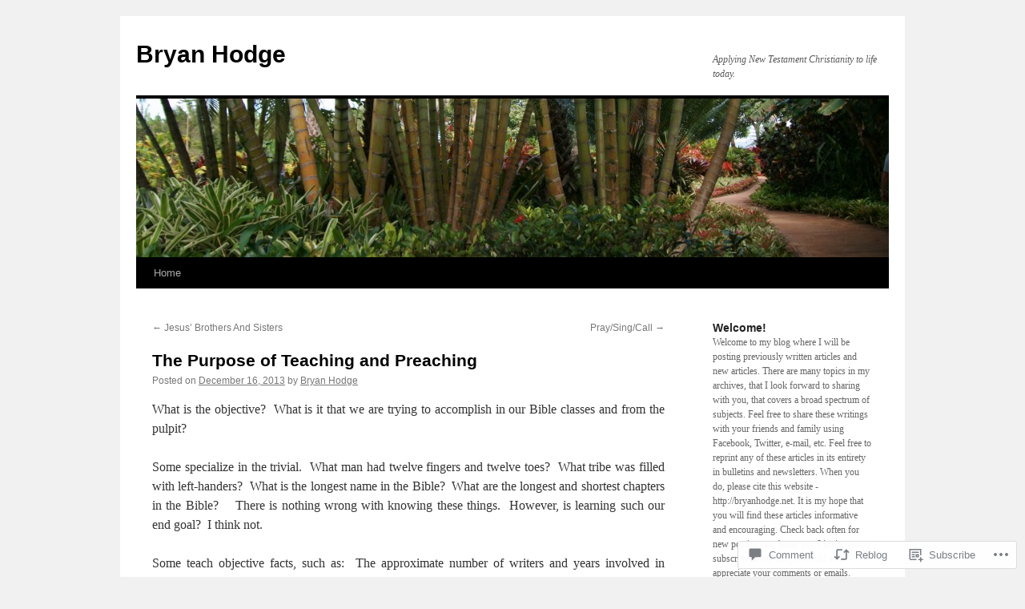

--- FILE ---
content_type: text/html; charset=UTF-8
request_url: https://bryanhodge.net/2013/12/16/the-purpose-of-teaching-and-preaching/
body_size: 26758
content:
<!DOCTYPE html>
<html lang="en">
<head>
<meta charset="UTF-8" />
<title>
The Purpose of Teaching and Preaching | Bryan Hodge</title>
<link rel="profile" href="https://gmpg.org/xfn/11" />
<link rel="stylesheet" type="text/css" media="all" href="https://s0.wp.com/wp-content/themes/pub/twentyten/style.css?m=1659017451i&amp;ver=20190507" />
<link rel="pingback" href="https://bryanhodge.net/xmlrpc.php">
<meta name='robots' content='max-image-preview:large' />

<!-- Async WordPress.com Remote Login -->
<script id="wpcom_remote_login_js">
var wpcom_remote_login_extra_auth = '';
function wpcom_remote_login_remove_dom_node_id( element_id ) {
	var dom_node = document.getElementById( element_id );
	if ( dom_node ) { dom_node.parentNode.removeChild( dom_node ); }
}
function wpcom_remote_login_remove_dom_node_classes( class_name ) {
	var dom_nodes = document.querySelectorAll( '.' + class_name );
	for ( var i = 0; i < dom_nodes.length; i++ ) {
		dom_nodes[ i ].parentNode.removeChild( dom_nodes[ i ] );
	}
}
function wpcom_remote_login_final_cleanup() {
	wpcom_remote_login_remove_dom_node_classes( "wpcom_remote_login_msg" );
	wpcom_remote_login_remove_dom_node_id( "wpcom_remote_login_key" );
	wpcom_remote_login_remove_dom_node_id( "wpcom_remote_login_validate" );
	wpcom_remote_login_remove_dom_node_id( "wpcom_remote_login_js" );
	wpcom_remote_login_remove_dom_node_id( "wpcom_request_access_iframe" );
	wpcom_remote_login_remove_dom_node_id( "wpcom_request_access_styles" );
}

// Watch for messages back from the remote login
window.addEventListener( "message", function( e ) {
	if ( e.origin === "https://r-login.wordpress.com" ) {
		var data = {};
		try {
			data = JSON.parse( e.data );
		} catch( e ) {
			wpcom_remote_login_final_cleanup();
			return;
		}

		if ( data.msg === 'LOGIN' ) {
			// Clean up the login check iframe
			wpcom_remote_login_remove_dom_node_id( "wpcom_remote_login_key" );

			var id_regex = new RegExp( /^[0-9]+$/ );
			var token_regex = new RegExp( /^.*|.*|.*$/ );
			if (
				token_regex.test( data.token )
				&& id_regex.test( data.wpcomid )
			) {
				// We have everything we need to ask for a login
				var script = document.createElement( "script" );
				script.setAttribute( "id", "wpcom_remote_login_validate" );
				script.src = '/remote-login.php?wpcom_remote_login=validate'
					+ '&wpcomid=' + data.wpcomid
					+ '&token=' + encodeURIComponent( data.token )
					+ '&host=' + window.location.protocol
					+ '//' + window.location.hostname
					+ '&postid=1650'
					+ '&is_singular=1';
				document.body.appendChild( script );
			}

			return;
		}

		// Safari ITP, not logged in, so redirect
		if ( data.msg === 'LOGIN-REDIRECT' ) {
			window.location = 'https://wordpress.com/log-in?redirect_to=' + window.location.href;
			return;
		}

		// Safari ITP, storage access failed, remove the request
		if ( data.msg === 'LOGIN-REMOVE' ) {
			var css_zap = 'html { -webkit-transition: margin-top 1s; transition: margin-top 1s; } /* 9001 */ html { margin-top: 0 !important; } * html body { margin-top: 0 !important; } @media screen and ( max-width: 782px ) { html { margin-top: 0 !important; } * html body { margin-top: 0 !important; } }';
			var style_zap = document.createElement( 'style' );
			style_zap.type = 'text/css';
			style_zap.appendChild( document.createTextNode( css_zap ) );
			document.body.appendChild( style_zap );

			var e = document.getElementById( 'wpcom_request_access_iframe' );
			e.parentNode.removeChild( e );

			document.cookie = 'wordpress_com_login_access=denied; path=/; max-age=31536000';

			return;
		}

		// Safari ITP
		if ( data.msg === 'REQUEST_ACCESS' ) {
			console.log( 'request access: safari' );

			// Check ITP iframe enable/disable knob
			if ( wpcom_remote_login_extra_auth !== 'safari_itp_iframe' ) {
				return;
			}

			// If we are in a "private window" there is no ITP.
			var private_window = false;
			try {
				var opendb = window.openDatabase( null, null, null, null );
			} catch( e ) {
				private_window = true;
			}

			if ( private_window ) {
				console.log( 'private window' );
				return;
			}

			var iframe = document.createElement( 'iframe' );
			iframe.id = 'wpcom_request_access_iframe';
			iframe.setAttribute( 'scrolling', 'no' );
			iframe.setAttribute( 'sandbox', 'allow-storage-access-by-user-activation allow-scripts allow-same-origin allow-top-navigation-by-user-activation' );
			iframe.src = 'https://r-login.wordpress.com/remote-login.php?wpcom_remote_login=request_access&origin=' + encodeURIComponent( data.origin ) + '&wpcomid=' + encodeURIComponent( data.wpcomid );

			var css = 'html { -webkit-transition: margin-top 1s; transition: margin-top 1s; } /* 9001 */ html { margin-top: 46px !important; } * html body { margin-top: 46px !important; } @media screen and ( max-width: 660px ) { html { margin-top: 71px !important; } * html body { margin-top: 71px !important; } #wpcom_request_access_iframe { display: block; height: 71px !important; } } #wpcom_request_access_iframe { border: 0px; height: 46px; position: fixed; top: 0; left: 0; width: 100%; min-width: 100%; z-index: 99999; background: #23282d; } ';

			var style = document.createElement( 'style' );
			style.type = 'text/css';
			style.id = 'wpcom_request_access_styles';
			style.appendChild( document.createTextNode( css ) );
			document.body.appendChild( style );

			document.body.appendChild( iframe );
		}

		if ( data.msg === 'DONE' ) {
			wpcom_remote_login_final_cleanup();
		}
	}
}, false );

// Inject the remote login iframe after the page has had a chance to load
// more critical resources
window.addEventListener( "DOMContentLoaded", function( e ) {
	var iframe = document.createElement( "iframe" );
	iframe.style.display = "none";
	iframe.setAttribute( "scrolling", "no" );
	iframe.setAttribute( "id", "wpcom_remote_login_key" );
	iframe.src = "https://r-login.wordpress.com/remote-login.php"
		+ "?wpcom_remote_login=key"
		+ "&origin=aHR0cHM6Ly9icnlhbmhvZGdlLm5ldA%3D%3D"
		+ "&wpcomid=14074949"
		+ "&time=" + Math.floor( Date.now() / 1000 );
	document.body.appendChild( iframe );
}, false );
</script>
<link rel='dns-prefetch' href='//widgets.wp.com' />
<link rel='dns-prefetch' href='//s0.wp.com' />
<link rel="alternate" type="application/rss+xml" title="Bryan Hodge &raquo; Feed" href="https://bryanhodge.net/feed/" />
<link rel="alternate" type="application/rss+xml" title="Bryan Hodge &raquo; Comments Feed" href="https://bryanhodge.net/comments/feed/" />
<link rel="alternate" type="application/rss+xml" title="Bryan Hodge &raquo; The Purpose of Teaching and&nbsp;Preaching Comments Feed" href="https://bryanhodge.net/2013/12/16/the-purpose-of-teaching-and-preaching/feed/" />
	<script type="text/javascript">
		/* <![CDATA[ */
		function addLoadEvent(func) {
			var oldonload = window.onload;
			if (typeof window.onload != 'function') {
				window.onload = func;
			} else {
				window.onload = function () {
					oldonload();
					func();
				}
			}
		}
		/* ]]> */
	</script>
	<link crossorigin='anonymous' rel='stylesheet' id='all-css-0-1' href='/_static/??-eJxtzEkKgDAQRNELGZs4EDfiWUJsxMzYHby+RARB3BQ8KD6cWZgUGSNDKCL7su2RwCJnbdxjCCnVWYtHggO9ZlxFTsQftYaogf+k3x2+4Vv1voRZqrHvpkHJwV5glDTa&cssminify=yes' type='text/css' media='all' />
<style id='wp-emoji-styles-inline-css'>

	img.wp-smiley, img.emoji {
		display: inline !important;
		border: none !important;
		box-shadow: none !important;
		height: 1em !important;
		width: 1em !important;
		margin: 0 0.07em !important;
		vertical-align: -0.1em !important;
		background: none !important;
		padding: 0 !important;
	}
/*# sourceURL=wp-emoji-styles-inline-css */
</style>
<link crossorigin='anonymous' rel='stylesheet' id='all-css-2-1' href='/wp-content/plugins/gutenberg-core/v22.2.0/build/styles/block-library/style.css?m=1764855221i&cssminify=yes' type='text/css' media='all' />
<style id='wp-block-library-inline-css'>
.has-text-align-justify {
	text-align:justify;
}
.has-text-align-justify{text-align:justify;}

/*# sourceURL=wp-block-library-inline-css */
</style><style id='global-styles-inline-css'>
:root{--wp--preset--aspect-ratio--square: 1;--wp--preset--aspect-ratio--4-3: 4/3;--wp--preset--aspect-ratio--3-4: 3/4;--wp--preset--aspect-ratio--3-2: 3/2;--wp--preset--aspect-ratio--2-3: 2/3;--wp--preset--aspect-ratio--16-9: 16/9;--wp--preset--aspect-ratio--9-16: 9/16;--wp--preset--color--black: #000;--wp--preset--color--cyan-bluish-gray: #abb8c3;--wp--preset--color--white: #fff;--wp--preset--color--pale-pink: #f78da7;--wp--preset--color--vivid-red: #cf2e2e;--wp--preset--color--luminous-vivid-orange: #ff6900;--wp--preset--color--luminous-vivid-amber: #fcb900;--wp--preset--color--light-green-cyan: #7bdcb5;--wp--preset--color--vivid-green-cyan: #00d084;--wp--preset--color--pale-cyan-blue: #8ed1fc;--wp--preset--color--vivid-cyan-blue: #0693e3;--wp--preset--color--vivid-purple: #9b51e0;--wp--preset--color--blue: #0066cc;--wp--preset--color--medium-gray: #666;--wp--preset--color--light-gray: #f1f1f1;--wp--preset--gradient--vivid-cyan-blue-to-vivid-purple: linear-gradient(135deg,rgb(6,147,227) 0%,rgb(155,81,224) 100%);--wp--preset--gradient--light-green-cyan-to-vivid-green-cyan: linear-gradient(135deg,rgb(122,220,180) 0%,rgb(0,208,130) 100%);--wp--preset--gradient--luminous-vivid-amber-to-luminous-vivid-orange: linear-gradient(135deg,rgb(252,185,0) 0%,rgb(255,105,0) 100%);--wp--preset--gradient--luminous-vivid-orange-to-vivid-red: linear-gradient(135deg,rgb(255,105,0) 0%,rgb(207,46,46) 100%);--wp--preset--gradient--very-light-gray-to-cyan-bluish-gray: linear-gradient(135deg,rgb(238,238,238) 0%,rgb(169,184,195) 100%);--wp--preset--gradient--cool-to-warm-spectrum: linear-gradient(135deg,rgb(74,234,220) 0%,rgb(151,120,209) 20%,rgb(207,42,186) 40%,rgb(238,44,130) 60%,rgb(251,105,98) 80%,rgb(254,248,76) 100%);--wp--preset--gradient--blush-light-purple: linear-gradient(135deg,rgb(255,206,236) 0%,rgb(152,150,240) 100%);--wp--preset--gradient--blush-bordeaux: linear-gradient(135deg,rgb(254,205,165) 0%,rgb(254,45,45) 50%,rgb(107,0,62) 100%);--wp--preset--gradient--luminous-dusk: linear-gradient(135deg,rgb(255,203,112) 0%,rgb(199,81,192) 50%,rgb(65,88,208) 100%);--wp--preset--gradient--pale-ocean: linear-gradient(135deg,rgb(255,245,203) 0%,rgb(182,227,212) 50%,rgb(51,167,181) 100%);--wp--preset--gradient--electric-grass: linear-gradient(135deg,rgb(202,248,128) 0%,rgb(113,206,126) 100%);--wp--preset--gradient--midnight: linear-gradient(135deg,rgb(2,3,129) 0%,rgb(40,116,252) 100%);--wp--preset--font-size--small: 13px;--wp--preset--font-size--medium: 20px;--wp--preset--font-size--large: 36px;--wp--preset--font-size--x-large: 42px;--wp--preset--font-family--albert-sans: 'Albert Sans', sans-serif;--wp--preset--font-family--alegreya: Alegreya, serif;--wp--preset--font-family--arvo: Arvo, serif;--wp--preset--font-family--bodoni-moda: 'Bodoni Moda', serif;--wp--preset--font-family--bricolage-grotesque: 'Bricolage Grotesque', sans-serif;--wp--preset--font-family--cabin: Cabin, sans-serif;--wp--preset--font-family--chivo: Chivo, sans-serif;--wp--preset--font-family--commissioner: Commissioner, sans-serif;--wp--preset--font-family--cormorant: Cormorant, serif;--wp--preset--font-family--courier-prime: 'Courier Prime', monospace;--wp--preset--font-family--crimson-pro: 'Crimson Pro', serif;--wp--preset--font-family--dm-mono: 'DM Mono', monospace;--wp--preset--font-family--dm-sans: 'DM Sans', sans-serif;--wp--preset--font-family--dm-serif-display: 'DM Serif Display', serif;--wp--preset--font-family--domine: Domine, serif;--wp--preset--font-family--eb-garamond: 'EB Garamond', serif;--wp--preset--font-family--epilogue: Epilogue, sans-serif;--wp--preset--font-family--fahkwang: Fahkwang, sans-serif;--wp--preset--font-family--figtree: Figtree, sans-serif;--wp--preset--font-family--fira-sans: 'Fira Sans', sans-serif;--wp--preset--font-family--fjalla-one: 'Fjalla One', sans-serif;--wp--preset--font-family--fraunces: Fraunces, serif;--wp--preset--font-family--gabarito: Gabarito, system-ui;--wp--preset--font-family--ibm-plex-mono: 'IBM Plex Mono', monospace;--wp--preset--font-family--ibm-plex-sans: 'IBM Plex Sans', sans-serif;--wp--preset--font-family--ibarra-real-nova: 'Ibarra Real Nova', serif;--wp--preset--font-family--instrument-serif: 'Instrument Serif', serif;--wp--preset--font-family--inter: Inter, sans-serif;--wp--preset--font-family--josefin-sans: 'Josefin Sans', sans-serif;--wp--preset--font-family--jost: Jost, sans-serif;--wp--preset--font-family--libre-baskerville: 'Libre Baskerville', serif;--wp--preset--font-family--libre-franklin: 'Libre Franklin', sans-serif;--wp--preset--font-family--literata: Literata, serif;--wp--preset--font-family--lora: Lora, serif;--wp--preset--font-family--merriweather: Merriweather, serif;--wp--preset--font-family--montserrat: Montserrat, sans-serif;--wp--preset--font-family--newsreader: Newsreader, serif;--wp--preset--font-family--noto-sans-mono: 'Noto Sans Mono', sans-serif;--wp--preset--font-family--nunito: Nunito, sans-serif;--wp--preset--font-family--open-sans: 'Open Sans', sans-serif;--wp--preset--font-family--overpass: Overpass, sans-serif;--wp--preset--font-family--pt-serif: 'PT Serif', serif;--wp--preset--font-family--petrona: Petrona, serif;--wp--preset--font-family--piazzolla: Piazzolla, serif;--wp--preset--font-family--playfair-display: 'Playfair Display', serif;--wp--preset--font-family--plus-jakarta-sans: 'Plus Jakarta Sans', sans-serif;--wp--preset--font-family--poppins: Poppins, sans-serif;--wp--preset--font-family--raleway: Raleway, sans-serif;--wp--preset--font-family--roboto: Roboto, sans-serif;--wp--preset--font-family--roboto-slab: 'Roboto Slab', serif;--wp--preset--font-family--rubik: Rubik, sans-serif;--wp--preset--font-family--rufina: Rufina, serif;--wp--preset--font-family--sora: Sora, sans-serif;--wp--preset--font-family--source-sans-3: 'Source Sans 3', sans-serif;--wp--preset--font-family--source-serif-4: 'Source Serif 4', serif;--wp--preset--font-family--space-mono: 'Space Mono', monospace;--wp--preset--font-family--syne: Syne, sans-serif;--wp--preset--font-family--texturina: Texturina, serif;--wp--preset--font-family--urbanist: Urbanist, sans-serif;--wp--preset--font-family--work-sans: 'Work Sans', sans-serif;--wp--preset--spacing--20: 0.44rem;--wp--preset--spacing--30: 0.67rem;--wp--preset--spacing--40: 1rem;--wp--preset--spacing--50: 1.5rem;--wp--preset--spacing--60: 2.25rem;--wp--preset--spacing--70: 3.38rem;--wp--preset--spacing--80: 5.06rem;--wp--preset--shadow--natural: 6px 6px 9px rgba(0, 0, 0, 0.2);--wp--preset--shadow--deep: 12px 12px 50px rgba(0, 0, 0, 0.4);--wp--preset--shadow--sharp: 6px 6px 0px rgba(0, 0, 0, 0.2);--wp--preset--shadow--outlined: 6px 6px 0px -3px rgb(255, 255, 255), 6px 6px rgb(0, 0, 0);--wp--preset--shadow--crisp: 6px 6px 0px rgb(0, 0, 0);}:where(.is-layout-flex){gap: 0.5em;}:where(.is-layout-grid){gap: 0.5em;}body .is-layout-flex{display: flex;}.is-layout-flex{flex-wrap: wrap;align-items: center;}.is-layout-flex > :is(*, div){margin: 0;}body .is-layout-grid{display: grid;}.is-layout-grid > :is(*, div){margin: 0;}:where(.wp-block-columns.is-layout-flex){gap: 2em;}:where(.wp-block-columns.is-layout-grid){gap: 2em;}:where(.wp-block-post-template.is-layout-flex){gap: 1.25em;}:where(.wp-block-post-template.is-layout-grid){gap: 1.25em;}.has-black-color{color: var(--wp--preset--color--black) !important;}.has-cyan-bluish-gray-color{color: var(--wp--preset--color--cyan-bluish-gray) !important;}.has-white-color{color: var(--wp--preset--color--white) !important;}.has-pale-pink-color{color: var(--wp--preset--color--pale-pink) !important;}.has-vivid-red-color{color: var(--wp--preset--color--vivid-red) !important;}.has-luminous-vivid-orange-color{color: var(--wp--preset--color--luminous-vivid-orange) !important;}.has-luminous-vivid-amber-color{color: var(--wp--preset--color--luminous-vivid-amber) !important;}.has-light-green-cyan-color{color: var(--wp--preset--color--light-green-cyan) !important;}.has-vivid-green-cyan-color{color: var(--wp--preset--color--vivid-green-cyan) !important;}.has-pale-cyan-blue-color{color: var(--wp--preset--color--pale-cyan-blue) !important;}.has-vivid-cyan-blue-color{color: var(--wp--preset--color--vivid-cyan-blue) !important;}.has-vivid-purple-color{color: var(--wp--preset--color--vivid-purple) !important;}.has-black-background-color{background-color: var(--wp--preset--color--black) !important;}.has-cyan-bluish-gray-background-color{background-color: var(--wp--preset--color--cyan-bluish-gray) !important;}.has-white-background-color{background-color: var(--wp--preset--color--white) !important;}.has-pale-pink-background-color{background-color: var(--wp--preset--color--pale-pink) !important;}.has-vivid-red-background-color{background-color: var(--wp--preset--color--vivid-red) !important;}.has-luminous-vivid-orange-background-color{background-color: var(--wp--preset--color--luminous-vivid-orange) !important;}.has-luminous-vivid-amber-background-color{background-color: var(--wp--preset--color--luminous-vivid-amber) !important;}.has-light-green-cyan-background-color{background-color: var(--wp--preset--color--light-green-cyan) !important;}.has-vivid-green-cyan-background-color{background-color: var(--wp--preset--color--vivid-green-cyan) !important;}.has-pale-cyan-blue-background-color{background-color: var(--wp--preset--color--pale-cyan-blue) !important;}.has-vivid-cyan-blue-background-color{background-color: var(--wp--preset--color--vivid-cyan-blue) !important;}.has-vivid-purple-background-color{background-color: var(--wp--preset--color--vivid-purple) !important;}.has-black-border-color{border-color: var(--wp--preset--color--black) !important;}.has-cyan-bluish-gray-border-color{border-color: var(--wp--preset--color--cyan-bluish-gray) !important;}.has-white-border-color{border-color: var(--wp--preset--color--white) !important;}.has-pale-pink-border-color{border-color: var(--wp--preset--color--pale-pink) !important;}.has-vivid-red-border-color{border-color: var(--wp--preset--color--vivid-red) !important;}.has-luminous-vivid-orange-border-color{border-color: var(--wp--preset--color--luminous-vivid-orange) !important;}.has-luminous-vivid-amber-border-color{border-color: var(--wp--preset--color--luminous-vivid-amber) !important;}.has-light-green-cyan-border-color{border-color: var(--wp--preset--color--light-green-cyan) !important;}.has-vivid-green-cyan-border-color{border-color: var(--wp--preset--color--vivid-green-cyan) !important;}.has-pale-cyan-blue-border-color{border-color: var(--wp--preset--color--pale-cyan-blue) !important;}.has-vivid-cyan-blue-border-color{border-color: var(--wp--preset--color--vivid-cyan-blue) !important;}.has-vivid-purple-border-color{border-color: var(--wp--preset--color--vivid-purple) !important;}.has-vivid-cyan-blue-to-vivid-purple-gradient-background{background: var(--wp--preset--gradient--vivid-cyan-blue-to-vivid-purple) !important;}.has-light-green-cyan-to-vivid-green-cyan-gradient-background{background: var(--wp--preset--gradient--light-green-cyan-to-vivid-green-cyan) !important;}.has-luminous-vivid-amber-to-luminous-vivid-orange-gradient-background{background: var(--wp--preset--gradient--luminous-vivid-amber-to-luminous-vivid-orange) !important;}.has-luminous-vivid-orange-to-vivid-red-gradient-background{background: var(--wp--preset--gradient--luminous-vivid-orange-to-vivid-red) !important;}.has-very-light-gray-to-cyan-bluish-gray-gradient-background{background: var(--wp--preset--gradient--very-light-gray-to-cyan-bluish-gray) !important;}.has-cool-to-warm-spectrum-gradient-background{background: var(--wp--preset--gradient--cool-to-warm-spectrum) !important;}.has-blush-light-purple-gradient-background{background: var(--wp--preset--gradient--blush-light-purple) !important;}.has-blush-bordeaux-gradient-background{background: var(--wp--preset--gradient--blush-bordeaux) !important;}.has-luminous-dusk-gradient-background{background: var(--wp--preset--gradient--luminous-dusk) !important;}.has-pale-ocean-gradient-background{background: var(--wp--preset--gradient--pale-ocean) !important;}.has-electric-grass-gradient-background{background: var(--wp--preset--gradient--electric-grass) !important;}.has-midnight-gradient-background{background: var(--wp--preset--gradient--midnight) !important;}.has-small-font-size{font-size: var(--wp--preset--font-size--small) !important;}.has-medium-font-size{font-size: var(--wp--preset--font-size--medium) !important;}.has-large-font-size{font-size: var(--wp--preset--font-size--large) !important;}.has-x-large-font-size{font-size: var(--wp--preset--font-size--x-large) !important;}.has-albert-sans-font-family{font-family: var(--wp--preset--font-family--albert-sans) !important;}.has-alegreya-font-family{font-family: var(--wp--preset--font-family--alegreya) !important;}.has-arvo-font-family{font-family: var(--wp--preset--font-family--arvo) !important;}.has-bodoni-moda-font-family{font-family: var(--wp--preset--font-family--bodoni-moda) !important;}.has-bricolage-grotesque-font-family{font-family: var(--wp--preset--font-family--bricolage-grotesque) !important;}.has-cabin-font-family{font-family: var(--wp--preset--font-family--cabin) !important;}.has-chivo-font-family{font-family: var(--wp--preset--font-family--chivo) !important;}.has-commissioner-font-family{font-family: var(--wp--preset--font-family--commissioner) !important;}.has-cormorant-font-family{font-family: var(--wp--preset--font-family--cormorant) !important;}.has-courier-prime-font-family{font-family: var(--wp--preset--font-family--courier-prime) !important;}.has-crimson-pro-font-family{font-family: var(--wp--preset--font-family--crimson-pro) !important;}.has-dm-mono-font-family{font-family: var(--wp--preset--font-family--dm-mono) !important;}.has-dm-sans-font-family{font-family: var(--wp--preset--font-family--dm-sans) !important;}.has-dm-serif-display-font-family{font-family: var(--wp--preset--font-family--dm-serif-display) !important;}.has-domine-font-family{font-family: var(--wp--preset--font-family--domine) !important;}.has-eb-garamond-font-family{font-family: var(--wp--preset--font-family--eb-garamond) !important;}.has-epilogue-font-family{font-family: var(--wp--preset--font-family--epilogue) !important;}.has-fahkwang-font-family{font-family: var(--wp--preset--font-family--fahkwang) !important;}.has-figtree-font-family{font-family: var(--wp--preset--font-family--figtree) !important;}.has-fira-sans-font-family{font-family: var(--wp--preset--font-family--fira-sans) !important;}.has-fjalla-one-font-family{font-family: var(--wp--preset--font-family--fjalla-one) !important;}.has-fraunces-font-family{font-family: var(--wp--preset--font-family--fraunces) !important;}.has-gabarito-font-family{font-family: var(--wp--preset--font-family--gabarito) !important;}.has-ibm-plex-mono-font-family{font-family: var(--wp--preset--font-family--ibm-plex-mono) !important;}.has-ibm-plex-sans-font-family{font-family: var(--wp--preset--font-family--ibm-plex-sans) !important;}.has-ibarra-real-nova-font-family{font-family: var(--wp--preset--font-family--ibarra-real-nova) !important;}.has-instrument-serif-font-family{font-family: var(--wp--preset--font-family--instrument-serif) !important;}.has-inter-font-family{font-family: var(--wp--preset--font-family--inter) !important;}.has-josefin-sans-font-family{font-family: var(--wp--preset--font-family--josefin-sans) !important;}.has-jost-font-family{font-family: var(--wp--preset--font-family--jost) !important;}.has-libre-baskerville-font-family{font-family: var(--wp--preset--font-family--libre-baskerville) !important;}.has-libre-franklin-font-family{font-family: var(--wp--preset--font-family--libre-franklin) !important;}.has-literata-font-family{font-family: var(--wp--preset--font-family--literata) !important;}.has-lora-font-family{font-family: var(--wp--preset--font-family--lora) !important;}.has-merriweather-font-family{font-family: var(--wp--preset--font-family--merriweather) !important;}.has-montserrat-font-family{font-family: var(--wp--preset--font-family--montserrat) !important;}.has-newsreader-font-family{font-family: var(--wp--preset--font-family--newsreader) !important;}.has-noto-sans-mono-font-family{font-family: var(--wp--preset--font-family--noto-sans-mono) !important;}.has-nunito-font-family{font-family: var(--wp--preset--font-family--nunito) !important;}.has-open-sans-font-family{font-family: var(--wp--preset--font-family--open-sans) !important;}.has-overpass-font-family{font-family: var(--wp--preset--font-family--overpass) !important;}.has-pt-serif-font-family{font-family: var(--wp--preset--font-family--pt-serif) !important;}.has-petrona-font-family{font-family: var(--wp--preset--font-family--petrona) !important;}.has-piazzolla-font-family{font-family: var(--wp--preset--font-family--piazzolla) !important;}.has-playfair-display-font-family{font-family: var(--wp--preset--font-family--playfair-display) !important;}.has-plus-jakarta-sans-font-family{font-family: var(--wp--preset--font-family--plus-jakarta-sans) !important;}.has-poppins-font-family{font-family: var(--wp--preset--font-family--poppins) !important;}.has-raleway-font-family{font-family: var(--wp--preset--font-family--raleway) !important;}.has-roboto-font-family{font-family: var(--wp--preset--font-family--roboto) !important;}.has-roboto-slab-font-family{font-family: var(--wp--preset--font-family--roboto-slab) !important;}.has-rubik-font-family{font-family: var(--wp--preset--font-family--rubik) !important;}.has-rufina-font-family{font-family: var(--wp--preset--font-family--rufina) !important;}.has-sora-font-family{font-family: var(--wp--preset--font-family--sora) !important;}.has-source-sans-3-font-family{font-family: var(--wp--preset--font-family--source-sans-3) !important;}.has-source-serif-4-font-family{font-family: var(--wp--preset--font-family--source-serif-4) !important;}.has-space-mono-font-family{font-family: var(--wp--preset--font-family--space-mono) !important;}.has-syne-font-family{font-family: var(--wp--preset--font-family--syne) !important;}.has-texturina-font-family{font-family: var(--wp--preset--font-family--texturina) !important;}.has-urbanist-font-family{font-family: var(--wp--preset--font-family--urbanist) !important;}.has-work-sans-font-family{font-family: var(--wp--preset--font-family--work-sans) !important;}
/*# sourceURL=global-styles-inline-css */
</style>

<style id='classic-theme-styles-inline-css'>
/*! This file is auto-generated */
.wp-block-button__link{color:#fff;background-color:#32373c;border-radius:9999px;box-shadow:none;text-decoration:none;padding:calc(.667em + 2px) calc(1.333em + 2px);font-size:1.125em}.wp-block-file__button{background:#32373c;color:#fff;text-decoration:none}
/*# sourceURL=/wp-includes/css/classic-themes.min.css */
</style>
<link crossorigin='anonymous' rel='stylesheet' id='all-css-4-1' href='/_static/??-eJx9j8EOwjAIhl/IyvTgvBgfxXQtmZ2jbQrdfHxZll3U7ELgh48fYM7GpSgYBaiaPNY+RAaXCqpO2QroBKEPFkckHTs65gP8x+bgexTFecuN4HsfyWpjui4XZDYaKVQy8lQv3uMGlGzdy6i0rlgbQCnFrfmYMPpUwFZJZEWC+8GAi4OuhtHDhKVTaxWXN/m7Xo650+3UXprm3J6a6/ABpBt3RQ==&cssminify=yes' type='text/css' media='all' />
<link rel='stylesheet' id='verbum-gutenberg-css-css' href='https://widgets.wp.com/verbum-block-editor/block-editor.css?ver=1738686361' media='all' />
<link crossorigin='anonymous' rel='stylesheet' id='all-css-6-1' href='/_static/??-eJyFjsEOwjAMQ3+IECaxiR0Q37JVoRTaplpSVfv7hRsTEtxsy88ytgKOs1JW1AclEix1Rm0WrJbiHNm95OhEDvivK7pGglYcpy8gVSix+pAFF7JRb9KjtT7sL8gTg12ZNHDeGbjHKSxv9Jau3dCdzv3YX8bnBqh7UWU=&cssminify=yes' type='text/css' media='all' />
<style id='jetpack-global-styles-frontend-style-inline-css'>
:root { --font-headings: unset; --font-base: unset; --font-headings-default: -apple-system,BlinkMacSystemFont,"Segoe UI",Roboto,Oxygen-Sans,Ubuntu,Cantarell,"Helvetica Neue",sans-serif; --font-base-default: -apple-system,BlinkMacSystemFont,"Segoe UI",Roboto,Oxygen-Sans,Ubuntu,Cantarell,"Helvetica Neue",sans-serif;}
/*# sourceURL=jetpack-global-styles-frontend-style-inline-css */
</style>
<link crossorigin='anonymous' rel='stylesheet' id='all-css-8-1' href='/_static/??-eJyNjcEKwjAQRH/IuFRT6kX8FNkmS5K6yQY3Qfx7bfEiXrwM82B4A49qnJRGpUHupnIPqSgs1Cq624chi6zhO5OCRryTR++fW00l7J3qDv43XVNxoOISsmEJol/wY2uR8vs3WggsM/I6uOTzMI3Hw8lOg11eUT1JKA==&cssminify=yes' type='text/css' media='all' />
<script type="text/javascript" id="jetpack_related-posts-js-extra">
/* <![CDATA[ */
var related_posts_js_options = {"post_heading":"h4"};
//# sourceURL=jetpack_related-posts-js-extra
/* ]]> */
</script>
<script type="text/javascript" id="wpcom-actionbar-placeholder-js-extra">
/* <![CDATA[ */
var actionbardata = {"siteID":"14074949","postID":"1650","siteURL":"https://bryanhodge.net","xhrURL":"https://bryanhodge.net/wp-admin/admin-ajax.php","nonce":"c6f23b6da4","isLoggedIn":"","statusMessage":"","subsEmailDefault":"instantly","proxyScriptUrl":"https://s0.wp.com/wp-content/js/wpcom-proxy-request.js?m=1513050504i&amp;ver=20211021","shortlink":"https://wp.me/pX3xj-qC","i18n":{"followedText":"New posts from this site will now appear in your \u003Ca href=\"https://wordpress.com/reader\"\u003EReader\u003C/a\u003E","foldBar":"Collapse this bar","unfoldBar":"Expand this bar","shortLinkCopied":"Shortlink copied to clipboard."}};
//# sourceURL=wpcom-actionbar-placeholder-js-extra
/* ]]> */
</script>
<script type="text/javascript" id="jetpack-mu-wpcom-settings-js-before">
/* <![CDATA[ */
var JETPACK_MU_WPCOM_SETTINGS = {"assetsUrl":"https://s0.wp.com/wp-content/mu-plugins/jetpack-mu-wpcom-plugin/moon/jetpack_vendor/automattic/jetpack-mu-wpcom/src/build/"};
//# sourceURL=jetpack-mu-wpcom-settings-js-before
/* ]]> */
</script>
<script crossorigin='anonymous' type='text/javascript'  src='/_static/??/wp-content/mu-plugins/jetpack-plugin/moon/_inc/build/related-posts/related-posts.min.js,/wp-content/js/rlt-proxy.js?m=1755006225j'></script>
<script type="text/javascript" id="rlt-proxy-js-after">
/* <![CDATA[ */
	rltInitialize( {"token":null,"iframeOrigins":["https:\/\/widgets.wp.com"]} );
//# sourceURL=rlt-proxy-js-after
/* ]]> */
</script>
<link rel="EditURI" type="application/rsd+xml" title="RSD" href="https://bryanhodge.wordpress.com/xmlrpc.php?rsd" />
<meta name="generator" content="WordPress.com" />
<link rel="canonical" href="https://bryanhodge.net/2013/12/16/the-purpose-of-teaching-and-preaching/" />
<link rel='shortlink' href='https://wp.me/pX3xj-qC' />
<link rel="alternate" type="application/json+oembed" href="https://public-api.wordpress.com/oembed/?format=json&amp;url=https%3A%2F%2Fbryanhodge.net%2F2013%2F12%2F16%2Fthe-purpose-of-teaching-and-preaching%2F&amp;for=wpcom-auto-discovery" /><link rel="alternate" type="application/xml+oembed" href="https://public-api.wordpress.com/oembed/?format=xml&amp;url=https%3A%2F%2Fbryanhodge.net%2F2013%2F12%2F16%2Fthe-purpose-of-teaching-and-preaching%2F&amp;for=wpcom-auto-discovery" />
<!-- Jetpack Open Graph Tags -->
<meta property="og:type" content="article" />
<meta property="og:title" content="The Purpose of Teaching and Preaching" />
<meta property="og:url" content="https://bryanhodge.net/2013/12/16/the-purpose-of-teaching-and-preaching/" />
<meta property="og:description" content="What is the objective?  What is it that we are trying to accomplish in our Bible classes and from the pulpit? Some specialize in the trivial.  What man had twelve fingers and twelve toes?  What tri…" />
<meta property="article:published_time" content="2013-12-17T07:31:13+00:00" />
<meta property="article:modified_time" content="2016-02-10T23:29:38+00:00" />
<meta property="og:site_name" content="Bryan Hodge" />
<meta property="og:image" content="https://bryanhodge.net/wp-content/uploads/2017/09/cropped-20110628-072036.jpg?w=200" />
<meta property="og:image:width" content="200" />
<meta property="og:image:height" content="200" />
<meta property="og:image:alt" content="" />
<meta property="og:locale" content="en_US" />
<meta property="article:publisher" content="https://www.facebook.com/WordPresscom" />
<meta name="twitter:text:title" content="The Purpose of Teaching and&nbsp;Preaching" />
<meta name="twitter:image" content="https://bryanhodge.net/wp-content/uploads/2017/09/cropped-20110628-072036.jpg?w=240" />
<meta name="twitter:card" content="summary" />

<!-- End Jetpack Open Graph Tags -->
<link rel='openid.server' href='https://bryanhodge.net/?openidserver=1' />
<link rel='openid.delegate' href='https://bryanhodge.net/' />
<link rel="search" type="application/opensearchdescription+xml" href="https://bryanhodge.net/osd.xml" title="Bryan Hodge" />
<link rel="search" type="application/opensearchdescription+xml" href="https://s1.wp.com/opensearch.xml" title="WordPress.com" />
<meta name="description" content="What is the objective?  What is it that we are trying to accomplish in our Bible classes and from the pulpit? Some specialize in the trivial.  What man had twelve fingers and twelve toes?  What tribe was filled with left-handers?  What is the longest name in the Bible?  What are the longest and shortest chapters&hellip;" />
<link rel="icon" href="https://bryanhodge.net/wp-content/uploads/2017/09/cropped-20110628-072036.jpg?w=32" sizes="32x32" />
<link rel="icon" href="https://bryanhodge.net/wp-content/uploads/2017/09/cropped-20110628-072036.jpg?w=192" sizes="192x192" />
<link rel="apple-touch-icon" href="https://bryanhodge.net/wp-content/uploads/2017/09/cropped-20110628-072036.jpg?w=180" />
<meta name="msapplication-TileImage" content="https://bryanhodge.net/wp-content/uploads/2017/09/cropped-20110628-072036.jpg?w=270" />
			<link rel="stylesheet" id="custom-css-css" type="text/css" href="https://s0.wp.com/?custom-css=1&#038;csblog=X3xj&#038;cscache=6&#038;csrev=3" />
			<link crossorigin='anonymous' rel='stylesheet' id='all-css-0-3' href='/wp-content/mu-plugins/jetpack-plugin/moon/_inc/build/subscriptions/subscriptions.min.css?m=1753976312i&cssminify=yes' type='text/css' media='all' />
</head>

<body class="wp-singular post-template-default single single-post postid-1650 single-format-standard custom-background wp-theme-pubtwentyten customizer-styles-applied single-author jetpack-reblog-enabled">
<div id="wrapper" class="hfeed">
	<div id="header">
		<div id="masthead">
			<div id="branding" role="banner">
								<div id="site-title">
					<span>
						<a href="https://bryanhodge.net/" title="Bryan Hodge" rel="home">Bryan Hodge</a>
					</span>
				</div>
				<div id="site-description">Applying New Testament Christianity to life today.</div>

									<a class="home-link" href="https://bryanhodge.net/" title="Bryan Hodge" rel="home">
						<img src="https://bryanhodge.net/wp-content/uploads/2011/09/cropped-hawaii2-186.jpg" width="940" height="198" alt="" />
					</a>
								</div><!-- #branding -->

			<div id="access" role="navigation">
								<div class="skip-link screen-reader-text"><a href="#content" title="Skip to content">Skip to content</a></div>
				<div class="menu"><ul>
<li ><a href="https://bryanhodge.net/">Home</a></li></ul></div>
			</div><!-- #access -->
		</div><!-- #masthead -->
	</div><!-- #header -->

	<div id="main">

		<div id="container">
			<div id="content" role="main">

			

				<div id="nav-above" class="navigation">
					<div class="nav-previous"><a href="https://bryanhodge.net/2013/12/13/jesus-brothers-and-sisters/" rel="prev"><span class="meta-nav">&larr;</span> Jesus’ Brothers And&nbsp;Sisters</a></div>
					<div class="nav-next"><a href="https://bryanhodge.net/2013/12/18/praysingcall/" rel="next">Pray/Sing/Call <span class="meta-nav">&rarr;</span></a></div>
				</div><!-- #nav-above -->

				<div id="post-1650" class="post-1650 post type-post status-publish format-standard hentry category-bible-study category-christian-growth category-doctrine-2 category-faith category-love category-meaning-and-purpose category-phrase-study category-preachers category-preaching category-textual-study tag-1-timothy-1 tag-a-good-conscience tag-albert-mangus tag-alexander-of-hales tag-angels-intelligence-and-time-of-day tag-angels-on-pin-head tag-anselm tag-ass-drink-consencrated-water tag-bonaventura tag-can-holy-spirit-become-incarnate tag-could-god-take-on-female-form tag-day-of-atonement tag-duns-scotus tag-facts tag-faith-2 tag-finacial-training tag-hadden-robinson tag-harder-to-creat-man-or-universe tag-history-2 tag-hour-adam-and-eve-sinned tag-love-2 tag-love-from-a-pure-heart tag-middle-ages tag-mouse-eat-host tag-potty-training tag-preaching-2 tag-pure-heart tag-purpose tag-scholars tag-schoolmen tag-sincere tag-sincere-faith tag-teaching tag-thomas-aquinas tag-trivia tag-weight-loss-plans">
											<h2 class="entry-title"><a href="https://bryanhodge.net/2013/12/16/the-purpose-of-teaching-and-preaching/" rel="bookmark">The Purpose of Teaching and&nbsp;Preaching</a></h2>					
					<div class="entry-meta">
						<span class="meta-prep meta-prep-author">Posted on</span> <a href="https://bryanhodge.net/2013/12/16/the-purpose-of-teaching-and-preaching/" title="10:31 pm" rel="bookmark"><span class="entry-date">December 16, 2013</span></a> <span class="meta-sep">by</span> <span class="author vcard"><a class="url fn n" href="https://bryanhodge.net/author/bryanhodge/" title="View all posts by Bryan Hodge">Bryan Hodge</a></span>					</div><!-- .entry-meta -->

					<div class="entry-content">
						<p style="text-align:justify;">What is the objective?  What is it that we are trying to accomplish in our Bible classes and from the pulpit?</p>
<p style="text-align:justify;">Some specialize in the trivial.  What man had twelve fingers and twelve toes?  What tribe was filled with left-handers?  What is the longest name in the Bible?  What are the longest and shortest chapters in the Bible?    There is nothing wrong with knowing these things.  However, is learning such our end goal?  I think not.</p>
<p style="text-align:justify;">Some teach objective facts, such as:  The approximate number of writers and years involved in producing the Bible; the names of the first man and first woman; who lead the children of Israel out of Egypt, etc.  Such information is valuable to every student.  However, is such the ultimate goal?  I think not.</p>
<p style="text-align:justify;">Some teach about the history of people and places in the Bible.  No doubt understanding such can enrich one’s appreciation of things.  It can even build faith.  However, is learning history and geography the ultimate goal?  I think not.</p>
<p style="text-align:justify;">Some spend their time in meaningless speculation.  Philip Schaff, in his history of the Christian church describes certain scholars in the middle ages.  “Albert Mangus asked whether it was harder for God to create the universe than to create man and whether the  understanding of angels are brighter in the morning or in the evening… Alexander of Hales attempted to settle the hour of the day at which Adam sinned and, after a long discussion, concluded it was at the ninth hour… Bonaventura debated whether several angels can be in one place at the same time, (and) whether one angel can be in several places at the same time… Anselm, in his work on the Trinity, asked whether God could have taken on the female sex and why the Holy Spirit did not become incarnate…  Another curious but far-reaching question occupied the minds of Albert Magnus, Bonaventura, Thomas Aquinas and other schoolmen.  Does a mouse, in eating the consecrated host, actually partake of its consecrated substance… Duns Scotus took up the similar question, what occurs to an ass drinking water consecrated for baptism…”  (History of the Christian Church Vol. 5, pp. 593-594, 718-719).  Is such on what we should spend our time?  Surely not.</p>
<p style="text-align:justify;">Some teach things that are not the subject of Bible teaching.  Such things include: potty-training (while the Bible has much to say about parenting it does not specifically teach the how of potty-training); weight-loss plans (while we are instructed to be good stewards, the Bible doesn’t specify a diet);  financial planning (while the Bible says a great deal about money, it does not specify which money-market account or mutual fund to invest, or the percentage of one’s investment which should be in stocks, bonds, and gold or silver).  Hadden Robinson remarked, “A preacher can proclaim anything in a stained-glass voice, at 11:30 on Sunday morning, following the singing of hymns.  Yet when a preacher fails to preach the scriptures, he abandons his authority.  He confronts his hearers no longer with a word from God but only another word from men” (Biblical Preaching, p. 18).</p>
<p style="text-align:justify;">Here is the objective: “<i>Now the purpose of the commandment is love from a pure heart, from a good conscience, and from sincere faith</i>” (1 Timothy 1:5).</p>
<ol style="text-align:justify;">
<li><strong> <span style="text-decoration:underline;">Love</span></strong></li>
</ol>
<p style="text-align:justify;">A preacher should seek to develop a love of God within man.  It was the greatest commandment in the Old Testament (Mark 12:28-31),  and no doubt<b><i>  </i></b>is under the New Testament as well.  This love prompts obedience (1 John 5:2-3; John 14:15, 21, 23-24).</p>
<p style="text-align:justify;">A preacher should seek to develop a love for man within man.  Jesus listed this as the second greatest of all commandments under the Old Testament (Mark 12:28-31).  Jesus told his disciples, “By this all will know that you are my disciples, if you have love for one another” (John 13:35).  Love motivates us to follow God’s commandments (Romans 13:8-10; 1 John 5:2; 2 John 5-6).  Spiritually we are nothing without love (1 Corinthians 13:1-3).  Notice this love is to be from a pure heart (1 Timothy 1:5 cf. Romans 12:9; 1 Peter 1:22).</p>
<p style="text-align:justify;">2. <strong> <span style="text-decoration:underline;">A Good Conscience</span></strong></p>
<p style="text-align:justify;">“The ‘good conscience,’ in the ideal sense, is the mental disposition that is a peace with divine revelation” (Wayne Jackson, Before I Die, p. 31).  The sacrifices of the Old Testament could not provide a good conscience (Hebrews 9:6-9).  This is the case because there was reminder every year on the day of atonement (Hebrews 10:1-4).  However, Jesus came to cleanse this consciousness of sin (Hebrews 9:11-14).  He promised under the New Testament to remember sins no more (Hebrews 10:16-18 cf. Jeremiah 31).</p>
<p style="text-align:justify;">A preacher should tell men how to have a good conscience before God.  He teaches baptism, “an appeal to God for a good conscience” (1 Peter 3:21 NASB).  He teaches the “second law of pardon” (1 John 1:7; Acts 8:22).  His aim is to help men be saved.</p>
<p style="text-align:justify;">3. <strong> <span style="text-decoration:underline;">Faith</span></strong></p>
<p style="text-align:justify;">A preacher should develop trust and confidence in God, Jesus, and the word.  This means that a preacher will spend time in presenting the word and not mere entertaining stories (Romans 10:17; Luke 8:11-12; John 5:45-47; 17:20; 20:30-31; Acts 17:11-12; 18:8; Ephesians 1:13-14; 2 Thessalonians 1:10).</p>
<p style="text-align:justify;">Notice it says, “Sincere faith,” literally not acted faith.  Some claim to be Christians but really they are acting a part, or perhaps have inherited a belief system.  They are “Christians” because of family (mom or dad, son or daughter, husband or wife) or perhaps for image in the community.  But, in reality they have no rock solid faith of their own.  God wants more.  The goal of preaching is to develop the individuals trust in God, Jesus, and the word.</p>
<div id="jp-post-flair" class="sharedaddy sd-like-enabled sd-sharing-enabled"><div class="sharedaddy sd-sharing-enabled"><div class="robots-nocontent sd-block sd-social sd-social-icon-text sd-sharing"><h3 class="sd-title">Share this:</h3><div class="sd-content"><ul><li class="share-email"><a rel="nofollow noopener noreferrer"
				data-shared="sharing-email-1650"
				class="share-email sd-button share-icon"
				href="mailto:?subject=%5BShared%20Post%5D%20The%20Purpose%20of%20Teaching%20and%20Preaching&#038;body=https%3A%2F%2Fbryanhodge.net%2F2013%2F12%2F16%2Fthe-purpose-of-teaching-and-preaching%2F&#038;share=email"
				target="_blank"
				aria-labelledby="sharing-email-1650"
				data-email-share-error-title="Do you have email set up?" data-email-share-error-text="If you&#039;re having problems sharing via email, you might not have email set up for your browser. You may need to create a new email yourself." data-email-share-nonce="29d45bbe2f" data-email-share-track-url="https://bryanhodge.net/2013/12/16/the-purpose-of-teaching-and-preaching/?share=email">
				<span id="sharing-email-1650" hidden>Click to email a link to a friend (Opens in new window)</span>
				<span>Email</span>
			</a></li><li class="share-facebook"><a rel="nofollow noopener noreferrer"
				data-shared="sharing-facebook-1650"
				class="share-facebook sd-button share-icon"
				href="https://bryanhodge.net/2013/12/16/the-purpose-of-teaching-and-preaching/?share=facebook"
				target="_blank"
				aria-labelledby="sharing-facebook-1650"
				>
				<span id="sharing-facebook-1650" hidden>Click to share on Facebook (Opens in new window)</span>
				<span>Facebook</span>
			</a></li><li class="share-print"><a rel="nofollow noopener noreferrer"
				data-shared="sharing-print-1650"
				class="share-print sd-button share-icon"
				href="https://bryanhodge.net/2013/12/16/the-purpose-of-teaching-and-preaching/#print?share=print"
				target="_blank"
				aria-labelledby="sharing-print-1650"
				>
				<span id="sharing-print-1650" hidden>Click to print (Opens in new window)</span>
				<span>Print</span>
			</a></li><li class="share-linkedin"><a rel="nofollow noopener noreferrer"
				data-shared="sharing-linkedin-1650"
				class="share-linkedin sd-button share-icon"
				href="https://bryanhodge.net/2013/12/16/the-purpose-of-teaching-and-preaching/?share=linkedin"
				target="_blank"
				aria-labelledby="sharing-linkedin-1650"
				>
				<span id="sharing-linkedin-1650" hidden>Click to share on LinkedIn (Opens in new window)</span>
				<span>LinkedIn</span>
			</a></li><li class="share-pinterest"><a rel="nofollow noopener noreferrer"
				data-shared="sharing-pinterest-1650"
				class="share-pinterest sd-button share-icon"
				href="https://bryanhodge.net/2013/12/16/the-purpose-of-teaching-and-preaching/?share=pinterest"
				target="_blank"
				aria-labelledby="sharing-pinterest-1650"
				>
				<span id="sharing-pinterest-1650" hidden>Click to share on Pinterest (Opens in new window)</span>
				<span>Pinterest</span>
			</a></li><li class="share-twitter"><a rel="nofollow noopener noreferrer"
				data-shared="sharing-twitter-1650"
				class="share-twitter sd-button share-icon"
				href="https://bryanhodge.net/2013/12/16/the-purpose-of-teaching-and-preaching/?share=twitter"
				target="_blank"
				aria-labelledby="sharing-twitter-1650"
				>
				<span id="sharing-twitter-1650" hidden>Click to share on X (Opens in new window)</span>
				<span>X</span>
			</a></li><li class="share-reddit"><a rel="nofollow noopener noreferrer"
				data-shared="sharing-reddit-1650"
				class="share-reddit sd-button share-icon"
				href="https://bryanhodge.net/2013/12/16/the-purpose-of-teaching-and-preaching/?share=reddit"
				target="_blank"
				aria-labelledby="sharing-reddit-1650"
				>
				<span id="sharing-reddit-1650" hidden>Click to share on Reddit (Opens in new window)</span>
				<span>Reddit</span>
			</a></li><li class="share-tumblr"><a rel="nofollow noopener noreferrer"
				data-shared="sharing-tumblr-1650"
				class="share-tumblr sd-button share-icon"
				href="https://bryanhodge.net/2013/12/16/the-purpose-of-teaching-and-preaching/?share=tumblr"
				target="_blank"
				aria-labelledby="sharing-tumblr-1650"
				>
				<span id="sharing-tumblr-1650" hidden>Click to share on Tumblr (Opens in new window)</span>
				<span>Tumblr</span>
			</a></li><li class="share-end"></li></ul></div></div></div><div class='sharedaddy sd-block sd-like jetpack-likes-widget-wrapper jetpack-likes-widget-unloaded' id='like-post-wrapper-14074949-1650-6947133396316' data-src='//widgets.wp.com/likes/index.html?ver=20251220#blog_id=14074949&amp;post_id=1650&amp;origin=bryanhodge.wordpress.com&amp;obj_id=14074949-1650-6947133396316&amp;domain=bryanhodge.net' data-name='like-post-frame-14074949-1650-6947133396316' data-title='Like or Reblog'><div class='likes-widget-placeholder post-likes-widget-placeholder' style='height: 55px;'><span class='button'><span>Like</span></span> <span class='loading'>Loading...</span></div><span class='sd-text-color'></span><a class='sd-link-color'></a></div>
<div id='jp-relatedposts' class='jp-relatedposts' >
	<h3 class="jp-relatedposts-headline"><em>Related</em></h3>
</div></div>											</div><!-- .entry-content -->

							<div id="entry-author-info">
						<div id="author-avatar">
							<img referrerpolicy="no-referrer" alt='Unknown&#039;s avatar' src='https://0.gravatar.com/avatar/cc31df5a26b7b628f6e3917250813bae52332156d254d3d7e59820cc20ab9024?s=60&#038;d=identicon&#038;r=G' srcset='https://0.gravatar.com/avatar/cc31df5a26b7b628f6e3917250813bae52332156d254d3d7e59820cc20ab9024?s=60&#038;d=identicon&#038;r=G 1x, https://0.gravatar.com/avatar/cc31df5a26b7b628f6e3917250813bae52332156d254d3d7e59820cc20ab9024?s=90&#038;d=identicon&#038;r=G 1.5x, https://0.gravatar.com/avatar/cc31df5a26b7b628f6e3917250813bae52332156d254d3d7e59820cc20ab9024?s=120&#038;d=identicon&#038;r=G 2x, https://0.gravatar.com/avatar/cc31df5a26b7b628f6e3917250813bae52332156d254d3d7e59820cc20ab9024?s=180&#038;d=identicon&#038;r=G 3x, https://0.gravatar.com/avatar/cc31df5a26b7b628f6e3917250813bae52332156d254d3d7e59820cc20ab9024?s=240&#038;d=identicon&#038;r=G 4x' class='avatar avatar-60' height='60' width='60' loading='lazy' decoding='async' />						</div><!-- #author-avatar -->
						<div id="author-description">
							<h2>
							About Bryan Hodge							</h2>
							I am a minister and missionary to numerous countries around the world.							<div id="author-link">
								<a href="https://bryanhodge.net/author/bryanhodge/" rel="author">
									View all posts by Bryan Hodge <span class="meta-nav">&rarr;</span>								</a>
							</div><!-- #author-link	-->
						</div><!-- #author-description -->
					</div><!-- #entry-author-info -->

						<div class="entry-utility">
							This entry was posted in <a href="https://bryanhodge.net/category/bible-study/" rel="category tag">Bible Study</a>, <a href="https://bryanhodge.net/category/christian-growth/" rel="category tag">christian growth</a>, <a href="https://bryanhodge.net/category/doctrine-2/" rel="category tag">Doctrine</a>, <a href="https://bryanhodge.net/category/faith/" rel="category tag">Faith</a>, <a href="https://bryanhodge.net/category/love/" rel="category tag">Love</a>, <a href="https://bryanhodge.net/category/meaning-and-purpose/" rel="category tag">Meaning and Purpose</a>, <a href="https://bryanhodge.net/category/phrase-study/" rel="category tag">Phrase Study</a>, <a href="https://bryanhodge.net/category/preachers/" rel="category tag">Preachers</a>, <a href="https://bryanhodge.net/category/preaching/" rel="category tag">Preaching</a>, <a href="https://bryanhodge.net/category/textual-study/" rel="category tag">Textual study</a> and tagged <a href="https://bryanhodge.net/tag/1-timothy-1/" rel="tag">1 Timothy 1</a>, <a href="https://bryanhodge.net/tag/a-good-conscience/" rel="tag">a good conscience</a>, <a href="https://bryanhodge.net/tag/albert-mangus/" rel="tag">albert mangus</a>, <a href="https://bryanhodge.net/tag/alexander-of-hales/" rel="tag">alexander of hales</a>, <a href="https://bryanhodge.net/tag/angels-intelligence-and-time-of-day/" rel="tag">angels intelligence and time of day</a>, <a href="https://bryanhodge.net/tag/angels-on-pin-head/" rel="tag">angels on pin head</a>, <a href="https://bryanhodge.net/tag/anselm/" rel="tag">anselm</a>, <a href="https://bryanhodge.net/tag/ass-drink-consencrated-water/" rel="tag">ass drink consencrated water</a>, <a href="https://bryanhodge.net/tag/bonaventura/" rel="tag">bonaventura</a>, <a href="https://bryanhodge.net/tag/can-holy-spirit-become-incarnate/" rel="tag">can holy spirit become incarnate</a>, <a href="https://bryanhodge.net/tag/could-god-take-on-female-form/" rel="tag">could God take on female form</a>, <a href="https://bryanhodge.net/tag/day-of-atonement/" rel="tag">day of atonement</a>, <a href="https://bryanhodge.net/tag/duns-scotus/" rel="tag">duns scotus</a>, <a href="https://bryanhodge.net/tag/facts/" rel="tag">facts</a>, <a href="https://bryanhodge.net/tag/faith-2/" rel="tag">faith</a>, <a href="https://bryanhodge.net/tag/finacial-training/" rel="tag">finacial training</a>, <a href="https://bryanhodge.net/tag/hadden-robinson/" rel="tag">hadden robinson</a>, <a href="https://bryanhodge.net/tag/harder-to-creat-man-or-universe/" rel="tag">harder to creat man or universe</a>, <a href="https://bryanhodge.net/tag/history-2/" rel="tag">history</a>, <a href="https://bryanhodge.net/tag/hour-adam-and-eve-sinned/" rel="tag">hour adam and eve sinned</a>, <a href="https://bryanhodge.net/tag/love-2/" rel="tag">love</a>, <a href="https://bryanhodge.net/tag/love-from-a-pure-heart/" rel="tag">love from a pure heart</a>, <a href="https://bryanhodge.net/tag/middle-ages/" rel="tag">middle ages</a>, <a href="https://bryanhodge.net/tag/mouse-eat-host/" rel="tag">mouse eat host</a>, <a href="https://bryanhodge.net/tag/potty-training/" rel="tag">potty training</a>, <a href="https://bryanhodge.net/tag/preaching-2/" rel="tag">preaching</a>, <a href="https://bryanhodge.net/tag/pure-heart/" rel="tag">pure heart</a>, <a href="https://bryanhodge.net/tag/purpose/" rel="tag">purpose</a>, <a href="https://bryanhodge.net/tag/scholars/" rel="tag">scholars</a>, <a href="https://bryanhodge.net/tag/schoolmen/" rel="tag">schoolmen</a>, <a href="https://bryanhodge.net/tag/sincere/" rel="tag">sincere</a>, <a href="https://bryanhodge.net/tag/sincere-faith/" rel="tag">sincere faith</a>, <a href="https://bryanhodge.net/tag/teaching/" rel="tag">teaching</a>, <a href="https://bryanhodge.net/tag/thomas-aquinas/" rel="tag">thomas aquinas</a>, <a href="https://bryanhodge.net/tag/trivia/" rel="tag">trivia</a>, <a href="https://bryanhodge.net/tag/weight-loss-plans/" rel="tag">weight loss plans</a>. Bookmark the <a href="https://bryanhodge.net/2013/12/16/the-purpose-of-teaching-and-preaching/" title="Permalink to The Purpose of Teaching and&nbsp;Preaching" rel="bookmark">permalink</a>.													</div><!-- .entry-utility -->
					</div><!-- #post-1650 -->

				<div id="nav-below" class="navigation">
					<div class="nav-previous"><a href="https://bryanhodge.net/2013/12/13/jesus-brothers-and-sisters/" rel="prev"><span class="meta-nav">&larr;</span> Jesus’ Brothers And&nbsp;Sisters</a></div>
					<div class="nav-next"><a href="https://bryanhodge.net/2013/12/18/praysingcall/" rel="next">Pray/Sing/Call <span class="meta-nav">&rarr;</span></a></div>
				</div><!-- #nav-below -->

				
			<div id="comments">



	<div id="respond" class="comment-respond">
		<h3 id="reply-title" class="comment-reply-title">Leave a comment <small><a rel="nofollow" id="cancel-comment-reply-link" href="/2013/12/16/the-purpose-of-teaching-and-preaching/#respond" style="display:none;">Cancel reply</a></small></h3><form action="https://bryanhodge.net/wp-comments-post.php" method="post" id="commentform" class="comment-form">


<div class="comment-form__verbum transparent"></div><div class="verbum-form-meta"><input type='hidden' name='comment_post_ID' value='1650' id='comment_post_ID' />
<input type='hidden' name='comment_parent' id='comment_parent' value='0' />

			<input type="hidden" name="highlander_comment_nonce" id="highlander_comment_nonce" value="1a312d59f8" />
			<input type="hidden" name="verbum_show_subscription_modal" value="" /></div><p style="display: none;"><input type="hidden" id="akismet_comment_nonce" name="akismet_comment_nonce" value="cc40411e86" /></p><p style="display: none !important;" class="akismet-fields-container" data-prefix="ak_"><label>&#916;<textarea name="ak_hp_textarea" cols="45" rows="8" maxlength="100"></textarea></label><input type="hidden" id="ak_js_1" name="ak_js" value="119"/><script type="text/javascript">
/* <![CDATA[ */
document.getElementById( "ak_js_1" ).setAttribute( "value", ( new Date() ).getTime() );
/* ]]> */
</script>
</p></form>	</div><!-- #respond -->
	
</div><!-- #comments -->

	
			</div><!-- #content -->
		</div><!-- #container -->


		<div id="primary" class="widget-area" role="complementary">
						<ul class="xoxo">

<li id="text-3" class="widget-container widget_text"><h3 class="widget-title">Welcome!</h3>			<div class="textwidget"><p>Welcome to my blog where I will be posting previously written articles and new articles.    There are many topics in my archives, that I look forward to sharing with you, that covers a broad spectrum of subjects.   Feel free to share these writings with your friends and family using Facebook,  Twitter, e-mail, etc.  Feel free to reprint any of these articles in its entirety in bulletins and newsletters.  When you do, please cite this website -http://bryanhodge.net.  It is my hope that you will find these articles informative and encouraging.   Check back often for new postings or, better yet, I invite you to subscribe to my blog.  I would also appreciate your comments or emails.</p>
<p>Thank you for your visit!</p>
<p>~Bryan</p>
</div>
		</li><li id="blog_subscription-3" class="widget-container widget_blog_subscription jetpack_subscription_widget"><h3 class="widget-title"><label for="subscribe-field">Subscribe!</label></h3>

			<div class="wp-block-jetpack-subscriptions__container">
			<form
				action="https://subscribe.wordpress.com"
				method="post"
				accept-charset="utf-8"
				data-blog="14074949"
				data-post_access_level="everybody"
				id="subscribe-blog"
			>
				<p>Enter your email address to follow this blog and receive notifications of new posts by email.</p>
				<p id="subscribe-email">
					<label
						id="subscribe-field-label"
						for="subscribe-field"
						class="screen-reader-text"
					>
						Email Address:					</label>

					<input
							type="email"
							name="email"
							autocomplete="email"
							
							style="width: 95%; padding: 1px 10px"
							placeholder="Email Address"
							value=""
							id="subscribe-field"
							required
						/>				</p>

				<p id="subscribe-submit"
									>
					<input type="hidden" name="action" value="subscribe"/>
					<input type="hidden" name="blog_id" value="14074949"/>
					<input type="hidden" name="source" value="https://bryanhodge.net/2013/12/16/the-purpose-of-teaching-and-preaching/"/>
					<input type="hidden" name="sub-type" value="widget"/>
					<input type="hidden" name="redirect_fragment" value="subscribe-blog"/>
					<input type="hidden" id="_wpnonce" name="_wpnonce" value="764f4e01e6" />					<button type="submit"
													class="wp-block-button__link"
																	>
						Sign me up!					</button>
				</p>
			</form>
						</div>
			
</li><li id="search-2" class="widget-container widget_search"><form role="search" method="get" id="searchform" class="searchform" action="https://bryanhodge.net/">
				<div>
					<label class="screen-reader-text" for="s">Search for:</label>
					<input type="text" value="" name="s" id="s" />
					<input type="submit" id="searchsubmit" value="Search" />
				</div>
			</form></li><li id="categories-2" class="widget-container widget_categories"><h3 class="widget-title">Categories</h3><form action="https://bryanhodge.net" method="get"><label class="screen-reader-text" for="cat">Categories</label><select  name='cat' id='cat' class='postform'>
	<option value='-1'>Select Category</option>
	<option class="level-0" value="13538">Abortion&nbsp;&nbsp;(8)</option>
	<option class="level-0" value="20817">Angels&nbsp;&nbsp;(12)</option>
	<option class="level-0" value="490">animals&nbsp;&nbsp;(40)</option>
	<option class="level-0" value="19393">Apologetics&nbsp;&nbsp;(85)</option>
	<option class="level-0" value="61319">Appreciation&nbsp;&nbsp;(10)</option>
	<option class="level-0" value="64933">baptism&nbsp;&nbsp;(27)</option>
	<option class="level-0" value="1014868">be ready&nbsp;&nbsp;(7)</option>
	<option class="level-0" value="356021">beatitudes&nbsp;&nbsp;(17)</option>
	<option class="level-0" value="2219357">Bible authority&nbsp;&nbsp;(10)</option>
	<option class="level-0" value="64219">Bible History&nbsp;&nbsp;(9)</option>
	<option class="level-0" value="9176">Bible Study&nbsp;&nbsp;(44)</option>
	<option class="level-0" value="61996">calvinism&nbsp;&nbsp;(30)</option>
	<option class="level-0" value="7104">Catholic&nbsp;&nbsp;(14)</option>
	<option class="level-0" value="684219">christian growth&nbsp;&nbsp;(41)</option>
	<option class="level-0" value="2219332">Christian Influence&nbsp;&nbsp;(40)</option>
	<option class="level-0" value="619396">Chruch&nbsp;&nbsp;(47)</option>
	<option class="level-0" value="2416">church&nbsp;&nbsp;(7)</option>
	<option class="level-0" value="218806">Church discipline&nbsp;&nbsp;(7)</option>
	<option class="level-0" value="372057">Church Organization&nbsp;&nbsp;(27)</option>
	<option class="level-0" value="22794">Clothing&nbsp;&nbsp;(13)</option>
	<option class="level-0" value="61044496">Cofession&nbsp;&nbsp;(5)</option>
	<option class="level-0" value="12453">conscience&nbsp;&nbsp;(7)</option>
	<option class="level-0" value="26143">Creation&nbsp;&nbsp;(9)</option>
	<option class="level-0" value="270230">Cross&nbsp;&nbsp;(15)</option>
	<option class="level-0" value="1098">culture&nbsp;&nbsp;(23)</option>
	<option class="level-0" value="3990">dance&nbsp;&nbsp;(2)</option>
	<option class="level-0" value="34943971">Dating&nbsp;&nbsp;(10)</option>
	<option class="level-0" value="8437">Death&nbsp;&nbsp;(16)</option>
	<option class="level-0" value="209044">Dedication&nbsp;&nbsp;(48)</option>
	<option class="level-0" value="191166">Demons&nbsp;&nbsp;(5)</option>
	<option class="level-0" value="44868">denominations&nbsp;&nbsp;(28)</option>
	<option class="level-0" value="3048419">Doctrine&nbsp;&nbsp;(40)</option>
	<option class="level-0" value="6200">drugs&nbsp;&nbsp;(6)</option>
	<option class="level-0" value="54721380">Eccesiastes&nbsp;&nbsp;(1)</option>
	<option class="level-0" value="108810">Ecclesiastes&nbsp;&nbsp;(6)</option>
	<option class="level-0" value="7340022">Elders and Deacons&nbsp;&nbsp;(17)</option>
	<option class="level-0" value="8668">emotions&nbsp;&nbsp;(3)</option>
	<option class="level-0" value="56456">end times&nbsp;&nbsp;(14)</option>
	<option class="level-0" value="144323">Endurance&nbsp;&nbsp;(27)</option>
	<option class="level-0" value="47318">envy&nbsp;&nbsp;(4)</option>
	<option class="level-0" value="8289">Ethics&nbsp;&nbsp;(83)</option>
	<option class="level-0" value="97032">Euthanasia&nbsp;&nbsp;(1)</option>
	<option class="level-0" value="8554">evangelism&nbsp;&nbsp;(27)</option>
	<option class="level-0" value="27515">Evidence&nbsp;&nbsp;(23)</option>
	<option class="level-0" value="117723">Example&nbsp;&nbsp;(24)</option>
	<option class="level-0" value="49067">exodus&nbsp;&nbsp;(7)</option>
	<option class="level-0" value="401">Faith&nbsp;&nbsp;(52)</option>
	<option class="level-0" value="406">Family&nbsp;&nbsp;(42)</option>
	<option class="level-0" value="32976">fear&nbsp;&nbsp;(6)</option>
	<option class="level-0" value="36053484">Fellowship&nbsp;&nbsp;(58)</option>
	<option class="level-0" value="71131">Forgiveness&nbsp;&nbsp;(22)</option>
	<option class="level-0" value="677">friends&nbsp;&nbsp;(8)</option>
	<option class="level-0" value="7213">gambling&nbsp;&nbsp;(1)</option>
	<option class="level-0" value="55762">Giving&nbsp;&nbsp;(9)</option>
	<option class="level-0" value="7816">God&nbsp;&nbsp;(34)</option>
	<option class="level-0" value="572454">God&#8217;s Providence&nbsp;&nbsp;(13)</option>
	<option class="level-0" value="416169">God&#8217;s Sovereignty&nbsp;&nbsp;(12)</option>
	<option class="level-0" value="569514">Godhead&nbsp;&nbsp;(15)</option>
	<option class="level-0" value="5596336">God`s eye&nbsp;&nbsp;(9)</option>
	<option class="level-0" value="57615">God`s word&nbsp;&nbsp;(17)</option>
	<option class="level-0" value="2311">Government&nbsp;&nbsp;(18)</option>
	<option class="level-0" value="18215">Grace&nbsp;&nbsp;(19)</option>
	<option class="level-0" value="91914">heaven&nbsp;&nbsp;(10)</option>
	<option class="level-0" value="65078">Hebrews&nbsp;&nbsp;(13)</option>
	<option class="level-0" value="68929">hermeneutics&nbsp;&nbsp;(10)</option>
	<option class="level-0" value="678">History&nbsp;&nbsp;(104)</option>
	<option class="level-0" value="8853">holiday&nbsp;&nbsp;(25)</option>
	<option class="level-0" value="33380">Holy Spirit&nbsp;&nbsp;(40)</option>
	<option class="level-0" value="37093">Homosexuality&nbsp;&nbsp;(7)</option>
	<option class="level-0" value="36345551">Honesty&nbsp;&nbsp;(6)</option>
	<option class="level-0" value="20816">Hope&nbsp;&nbsp;(24)</option>
	<option class="level-0" value="39932">Hospitality&nbsp;&nbsp;(6)</option>
	<option class="level-0" value="104576">Humility&nbsp;&nbsp;(20)</option>
	<option class="level-0" value="420">Islam&nbsp;&nbsp;(9)</option>
	<option class="level-0" value="206481">Jehovah Witnesses&nbsp;&nbsp;(20)</option>
	<option class="level-0" value="8329">Jesus&nbsp;&nbsp;(115)</option>
	<option class="level-0" value="158937">josephus&nbsp;&nbsp;(4)</option>
	<option class="level-0" value="115475">Judgment&nbsp;&nbsp;(47)</option>
	<option class="level-0" value="569781">law of moses&nbsp;&nbsp;(18)</option>
	<option class="level-0" value="7885">leadership&nbsp;&nbsp;(6)</option>
	<option class="level-0" value="124">life&nbsp;&nbsp;(20)</option>
	<option class="level-0" value="200271">Lord&#8217;s Supper&nbsp;&nbsp;(6)</option>
	<option class="level-0" value="3785">Love&nbsp;&nbsp;(41)</option>
	<option class="level-0" value="49381">Man&nbsp;&nbsp;(32)</option>
	<option class="level-0" value="34921095">Marriage&nbsp;&nbsp;(49)</option>
	<option class="level-0" value="4113790">Meaning and Purpose&nbsp;&nbsp;(13)</option>
	<option class="level-0" value="5004">Mental Health&nbsp;&nbsp;(9)</option>
	<option class="level-0" value="100179">Mercy&nbsp;&nbsp;(26)</option>
	<option class="level-0" value="30494">Miracles&nbsp;&nbsp;(32)</option>
	<option class="level-0" value="1872993">Money&nbsp;&nbsp;(17)</option>
	<option class="level-0" value="115910">mormon&nbsp;&nbsp;(15)</option>
	<option class="level-0" value="111740">Mormons&nbsp;&nbsp;(15)</option>
	<option class="level-0" value="1099">Nature&nbsp;&nbsp;(29)</option>
	<option class="level-0" value="26952935">Old Testament/New Testament&nbsp;&nbsp;(23)</option>
	<option class="level-0" value="136226">Parables&nbsp;&nbsp;(22)</option>
	<option class="level-0" value="5309">Parenting&nbsp;&nbsp;(17)</option>
	<option class="level-0" value="2128">Peace&nbsp;&nbsp;(20)</option>
	<option class="level-0" value="35934603">Pentecostalism&nbsp;&nbsp;(12)</option>
	<option class="level-0" value="198733634">Phrase Study&nbsp;&nbsp;(42)</option>
	<option class="level-0" value="477944">Plan of salvation&nbsp;&nbsp;(40)</option>
	<option class="level-0" value="15734">plants&nbsp;&nbsp;(21)</option>
	<option class="level-0" value="375532256">Podigal Son&nbsp;&nbsp;(1)</option>
	<option class="level-0" value="40818">Pornography&nbsp;&nbsp;(1)</option>
	<option class="level-0" value="853">Prayer&nbsp;&nbsp;(25)</option>
	<option class="level-0" value="264152">Preachers&nbsp;&nbsp;(36)</option>
	<option class="level-0" value="31895">Preaching&nbsp;&nbsp;(31)</option>
	<option class="level-0" value="587405">Premillennialism&nbsp;&nbsp;(25)</option>
	<option class="level-0" value="51201">preparation&nbsp;&nbsp;(6)</option>
	<option class="level-0" value="45097">pride&nbsp;&nbsp;(15)</option>
	<option class="level-0" value="57310">Priorities&nbsp;&nbsp;(40)</option>
	<option class="level-0" value="42369">Prophecy&nbsp;&nbsp;(35)</option>
	<option class="level-0" value="15133">prophets&nbsp;&nbsp;(39)</option>
	<option class="level-0" value="33859">Proverbs&nbsp;&nbsp;(19)</option>
	<option class="level-0" value="60375">psalms&nbsp;&nbsp;(16)</option>
	<option class="level-0" value="562">questions&nbsp;&nbsp;(1)</option>
	<option class="level-0" value="11798">Race&nbsp;&nbsp;(17)</option>
	<option class="level-0" value="64908">Repentance&nbsp;&nbsp;(12)</option>
	<option class="level-0" value="2883574">Restoration History&nbsp;&nbsp;(12)</option>
	<option class="level-0" value="93648">resurrection&nbsp;&nbsp;(4)</option>
	<option class="level-0" value="57804">Revelation&nbsp;&nbsp;(20)</option>
	<option class="level-0" value="5962">Revival&nbsp;&nbsp;(1)</option>
	<option class="level-0" value="106265">Sabbath&nbsp;&nbsp;(7)</option>
	<option class="level-0" value="56391">salvation&nbsp;&nbsp;(9)</option>
	<option class="level-0" value="88391">satan&nbsp;&nbsp;(6)</option>
	<option class="level-0" value="173">science&nbsp;&nbsp;(29)</option>
	<option class="level-0" value="24651945">Scientific Foreknowledge&nbsp;&nbsp;(4)</option>
	<option class="level-0" value="2431889">sermon on mount&nbsp;&nbsp;(18)</option>
	<option class="level-0" value="10578935">Seven Churches Of Asia&nbsp;&nbsp;(3)</option>
	<option class="level-0" value="112013431">Seven I Ams&nbsp;&nbsp;(7)</option>
	<option class="level-0" value="157516848">Seven Sayings From The Cross&nbsp;&nbsp;(7)</option>
	<option class="level-0" value="4612075">Seven signs&nbsp;&nbsp;(7)</option>
	<option class="level-0" value="757079">Seventh Day Adventists&nbsp;&nbsp;(11)</option>
	<option class="level-0" value="520">Sex&nbsp;&nbsp;(10)</option>
	<option class="level-0" value="9295616">Signs&nbsp;&nbsp;(17)</option>
	<option class="level-0" value="34958977">Sin&nbsp;&nbsp;(40)</option>
	<option class="level-0" value="4449">Singing&nbsp;&nbsp;(5)</option>
	<option class="level-0" value="197169">Soul Winning&nbsp;&nbsp;(53)</option>
	<option class="level-0" value="7916">Stats&nbsp;&nbsp;(69)</option>
	<option class="level-0" value="36383">stewardship&nbsp;&nbsp;(38)</option>
	<option class="level-0" value="82348">Suffering&nbsp;&nbsp;(30)</option>
	<option class="level-0" value="54015">suicide&nbsp;&nbsp;(3)</option>
	<option class="level-0" value="6">Technology&nbsp;&nbsp;(9)</option>
	<option class="level-0" value="34979433">Temptation&nbsp;&nbsp;(25)</option>
	<option class="level-0" value="4167561">Textual study&nbsp;&nbsp;(371)</option>
	<option class="level-0" value="308481837">Textual varients&nbsp;&nbsp;(9)</option>
	<option class="level-0" value="15318">Thanksgiving&nbsp;&nbsp;(11)</option>
	<option class="level-0" value="5087">Time&nbsp;&nbsp;(13)</option>
	<option class="level-0" value="36593294">Tongue&nbsp;&nbsp;(20)</option>
	<option class="level-0" value="106">truth&nbsp;&nbsp;(3)</option>
	<option class="level-0" value="437740492">Type/Antitype&nbsp;&nbsp;(31)</option>
	<option class="level-0" value="1">Uncategorized&nbsp;&nbsp;(7)</option>
	<option class="level-0" value="33094">Unity&nbsp;&nbsp;(12)</option>
	<option class="level-0" value="11896">Wealth&nbsp;&nbsp;(13)</option>
	<option class="level-0" value="34982184">Weather&nbsp;&nbsp;(7)</option>
	<option class="level-0" value="11956273">Wine&nbsp;&nbsp;(4)</option>
	<option class="level-0" value="247492">Women&#8217;s roles&nbsp;&nbsp;(5)</option>
	<option class="level-0" value="214441">Word Study&nbsp;&nbsp;(176)</option>
	<option class="level-0" value="9167876">Work&nbsp;&nbsp;(17)</option>
	<option class="level-0" value="162097">World Religions&nbsp;&nbsp;(24)</option>
	<option class="level-0" value="21046">worry&nbsp;&nbsp;(3)</option>
	<option class="level-0" value="7304">worship&nbsp;&nbsp;(36)</option>
	<option class="level-0" value="18954">youth&nbsp;&nbsp;(6)</option>
</select>
</form><script type="text/javascript">
/* <![CDATA[ */

( ( dropdownId ) => {
	const dropdown = document.getElementById( dropdownId );
	function onSelectChange() {
		setTimeout( () => {
			if ( 'escape' === dropdown.dataset.lastkey ) {
				return;
			}
			if ( dropdown.value && parseInt( dropdown.value ) > 0 && dropdown instanceof HTMLSelectElement ) {
				dropdown.parentElement.submit();
			}
		}, 250 );
	}
	function onKeyUp( event ) {
		if ( 'Escape' === event.key ) {
			dropdown.dataset.lastkey = 'escape';
		} else {
			delete dropdown.dataset.lastkey;
		}
	}
	function onClick() {
		delete dropdown.dataset.lastkey;
	}
	dropdown.addEventListener( 'keyup', onKeyUp );
	dropdown.addEventListener( 'click', onClick );
	dropdown.addEventListener( 'change', onSelectChange );
})( "cat" );

//# sourceURL=WP_Widget_Categories%3A%3Awidget
/* ]]> */
</script>
</li>			</ul>
		</div><!-- #primary .widget-area -->


		<div id="secondary" class="widget-area" role="complementary">
			<ul class="xoxo">
				
		<li id="recent-posts-2" class="widget-container widget_recent_entries">
		<h3 class="widget-title">Recent Posts</h3>
		<ul>
											<li>
					<a href="https://bryanhodge.net/2025/12/14/look-at-the-fields/">Look at the&nbsp;Fields</a>
											<span class="post-date">December 14, 2025</span>
									</li>
											<li>
					<a href="https://bryanhodge.net/2025/11/29/it-does-not-fade/">It Does Not&nbsp;Fade!</a>
											<span class="post-date">November 29, 2025</span>
									</li>
											<li>
					<a href="https://bryanhodge.net/2025/11/22/the-grass-withers-and-the-flower-fades/">The Grass Withers and The Flower&nbsp;Fades</a>
											<span class="post-date">November 22, 2025</span>
									</li>
											<li>
					<a href="https://bryanhodge.net/2025/11/15/by-their-fruits/">By Their Fruits</a>
											<span class="post-date">November 15, 2025</span>
									</li>
											<li>
					<a href="https://bryanhodge.net/2025/11/08/aarons-rod-blossoms/">Aaron&#8217;s Rod Blossoms</a>
											<span class="post-date">November 8, 2025</span>
									</li>
											<li>
					<a href="https://bryanhodge.net/2025/11/01/uprooted-plant/">Uprooted Plant</a>
											<span class="post-date">November 1, 2025</span>
									</li>
											<li>
					<a href="https://bryanhodge.net/2025/10/25/god-clothes-the-field/">God Clothes the&nbsp;Field</a>
											<span class="post-date">October 25, 2025</span>
									</li>
											<li>
					<a href="https://bryanhodge.net/2025/10/11/unfruitfulness/">Unfruitfulness</a>
											<span class="post-date">October 11, 2025</span>
									</li>
											<li>
					<a href="https://bryanhodge.net/2025/10/05/a-purifying-tree/">A Purifying Tree</a>
											<span class="post-date">October 5, 2025</span>
									</li>
											<li>
					<a href="https://bryanhodge.net/2025/09/27/an-ark-of-gopher-wood/">An Ark of Gopher&nbsp;Wood</a>
											<span class="post-date">September 27, 2025</span>
									</li>
					</ul>

		</li><li id="blog-stats-5" class="widget-container widget_blog-stats"><h3 class="widget-title">You are in good company with </h3>		<ul>
			<li>200,898 hits!</li>
		</ul>
		</li>			</ul>
		</div><!-- #secondary .widget-area -->

	</div><!-- #main -->

	<div id="footer" role="contentinfo">
		<div id="colophon">



			<div id="site-info">
				<a href="https://bryanhodge.net/" title="Bryan Hodge" rel="home">
					Bryan Hodge				</a>
							</div><!-- #site-info -->

			<div id="site-generator">
								<a href="https://wordpress.com/?ref=footer_blog" rel="nofollow">Blog at WordPress.com.</a>
			</div><!-- #site-generator -->

		</div><!-- #colophon -->
	</div><!-- #footer -->

</div><!-- #wrapper -->

<!--  -->
<script type="speculationrules">
{"prefetch":[{"source":"document","where":{"and":[{"href_matches":"/*"},{"not":{"href_matches":["/wp-*.php","/wp-admin/*","/files/*","/wp-content/*","/wp-content/plugins/*","/wp-content/themes/pub/twentyten/*","/*\\?(.+)"]}},{"not":{"selector_matches":"a[rel~=\"nofollow\"]"}},{"not":{"selector_matches":".no-prefetch, .no-prefetch a"}}]},"eagerness":"conservative"}]}
</script>
<script type="text/javascript" src="//0.gravatar.com/js/hovercards/hovercards.min.js?ver=202551924dcd77a86c6f1d3698ec27fc5da92b28585ddad3ee636c0397cf312193b2a1" id="grofiles-cards-js"></script>
<script type="text/javascript" id="wpgroho-js-extra">
/* <![CDATA[ */
var WPGroHo = {"my_hash":""};
//# sourceURL=wpgroho-js-extra
/* ]]> */
</script>
<script crossorigin='anonymous' type='text/javascript'  src='/wp-content/mu-plugins/gravatar-hovercards/wpgroho.js?m=1610363240i'></script>

	<script>
		// Initialize and attach hovercards to all gravatars
		( function() {
			function init() {
				if ( typeof Gravatar === 'undefined' ) {
					return;
				}

				if ( typeof Gravatar.init !== 'function' ) {
					return;
				}

				Gravatar.profile_cb = function ( hash, id ) {
					WPGroHo.syncProfileData( hash, id );
				};

				Gravatar.my_hash = WPGroHo.my_hash;
				Gravatar.init(
					'body',
					'#wp-admin-bar-my-account',
					{
						i18n: {
							'Edit your profile →': 'Edit your profile →',
							'View profile →': 'View profile →',
							'Contact': 'Contact',
							'Send money': 'Send money',
							'Sorry, we are unable to load this Gravatar profile.': 'Sorry, we are unable to load this Gravatar profile.',
							'Gravatar not found.': 'Gravatar not found.',
							'Too Many Requests.': 'Too Many Requests.',
							'Internal Server Error.': 'Internal Server Error.',
							'Is this you?': 'Is this you?',
							'Claim your free profile.': 'Claim your free profile.',
							'Email': 'Email',
							'Home Phone': 'Home Phone',
							'Work Phone': 'Work Phone',
							'Cell Phone': 'Cell Phone',
							'Contact Form': 'Contact Form',
							'Calendar': 'Calendar',
						},
					}
				);
			}

			if ( document.readyState !== 'loading' ) {
				init();
			} else {
				document.addEventListener( 'DOMContentLoaded', init );
			}
		} )();
	</script>

		<div style="display:none">
	<div class="grofile-hash-map-0a185a67890d86aee669ae87e0520e83">
	</div>
	</div>
		<div id="actionbar" dir="ltr" style="display: none;"
			class="actnbr-pub-twentyten actnbr-has-follow actnbr-has-actions">
		<ul>
								<li class="actnbr-btn actnbr-hidden">
						<a class="actnbr-action actnbr-actn-comment" href="https://bryanhodge.net/2013/12/16/the-purpose-of-teaching-and-preaching/#respond">
							<svg class="gridicon gridicons-comment" height="20" width="20" xmlns="http://www.w3.org/2000/svg" viewBox="0 0 24 24"><g><path d="M12 16l-5 5v-5H5c-1.1 0-2-.9-2-2V5c0-1.1.9-2 2-2h14c1.1 0 2 .9 2 2v9c0 1.1-.9 2-2 2h-7z"/></g></svg>							<span>Comment						</span>
						</a>
					</li>
									<li class="actnbr-btn actnbr-hidden">
						<a class="actnbr-action actnbr-actn-reblog" href="">
							<svg class="gridicon gridicons-reblog" height="20" width="20" xmlns="http://www.w3.org/2000/svg" viewBox="0 0 24 24"><g><path d="M22.086 9.914L20 7.828V18c0 1.105-.895 2-2 2h-7v-2h7V7.828l-2.086 2.086L14.5 8.5 19 4l4.5 4.5-1.414 1.414zM6 16.172V6h7V4H6c-1.105 0-2 .895-2 2v10.172l-2.086-2.086L.5 15.5 5 20l4.5-4.5-1.414-1.414L6 16.172z"/></g></svg><span>Reblog</span>
						</a>
					</li>
									<li class="actnbr-btn actnbr-hidden">
								<a class="actnbr-action actnbr-actn-follow " href="">
			<svg class="gridicon" height="20" width="20" xmlns="http://www.w3.org/2000/svg" viewBox="0 0 20 20"><path clip-rule="evenodd" d="m4 4.5h12v6.5h1.5v-6.5-1.5h-1.5-12-1.5v1.5 10.5c0 1.1046.89543 2 2 2h7v-1.5h-7c-.27614 0-.5-.2239-.5-.5zm10.5 2h-9v1.5h9zm-5 3h-4v1.5h4zm3.5 1.5h-1v1h1zm-1-1.5h-1.5v1.5 1 1.5h1.5 1 1.5v-1.5-1-1.5h-1.5zm-2.5 2.5h-4v1.5h4zm6.5 1.25h1.5v2.25h2.25v1.5h-2.25v2.25h-1.5v-2.25h-2.25v-1.5h2.25z"  fill-rule="evenodd"></path></svg>
			<span>Subscribe</span>
		</a>
		<a class="actnbr-action actnbr-actn-following  no-display" href="">
			<svg class="gridicon" height="20" width="20" xmlns="http://www.w3.org/2000/svg" viewBox="0 0 20 20"><path fill-rule="evenodd" clip-rule="evenodd" d="M16 4.5H4V15C4 15.2761 4.22386 15.5 4.5 15.5H11.5V17H4.5C3.39543 17 2.5 16.1046 2.5 15V4.5V3H4H16H17.5V4.5V12.5H16V4.5ZM5.5 6.5H14.5V8H5.5V6.5ZM5.5 9.5H9.5V11H5.5V9.5ZM12 11H13V12H12V11ZM10.5 9.5H12H13H14.5V11V12V13.5H13H12H10.5V12V11V9.5ZM5.5 12H9.5V13.5H5.5V12Z" fill="#008A20"></path><path class="following-icon-tick" d="M13.5 16L15.5 18L19 14.5" stroke="#008A20" stroke-width="1.5"></path></svg>
			<span>Subscribed</span>
		</a>
							<div class="actnbr-popover tip tip-top-left actnbr-notice" id="follow-bubble">
							<div class="tip-arrow"></div>
							<div class="tip-inner actnbr-follow-bubble">
															<ul>
											<li class="actnbr-sitename">
			<a href="https://bryanhodge.net">
				<img loading='lazy' alt='' src='https://bryanhodge.net/wp-content/uploads/2017/09/cropped-20110628-072036.jpg?w=50' srcset='https://bryanhodge.net/wp-content/uploads/2017/09/cropped-20110628-072036.jpg?w=50 1x, https://bryanhodge.net/wp-content/uploads/2017/09/cropped-20110628-072036.jpg?w=75 1.5x, https://bryanhodge.net/wp-content/uploads/2017/09/cropped-20110628-072036.jpg?w=100 2x, https://bryanhodge.net/wp-content/uploads/2017/09/cropped-20110628-072036.jpg?w=150 3x, https://bryanhodge.net/wp-content/uploads/2017/09/cropped-20110628-072036.jpg?w=200 4x' class='avatar avatar-50' height='50' width='50' />				Bryan Hodge			</a>
		</li>
										<div class="actnbr-message no-display"></div>
									<form method="post" action="https://subscribe.wordpress.com" accept-charset="utf-8" style="display: none;">
																						<div class="actnbr-follow-count">Join 168 other subscribers</div>
																					<div>
										<input type="email" name="email" placeholder="Enter your email address" class="actnbr-email-field" aria-label="Enter your email address" />
										</div>
										<input type="hidden" name="action" value="subscribe" />
										<input type="hidden" name="blog_id" value="14074949" />
										<input type="hidden" name="source" value="https://bryanhodge.net/2013/12/16/the-purpose-of-teaching-and-preaching/" />
										<input type="hidden" name="sub-type" value="actionbar-follow" />
										<input type="hidden" id="_wpnonce" name="_wpnonce" value="764f4e01e6" />										<div class="actnbr-button-wrap">
											<button type="submit" value="Sign me up">
												Sign me up											</button>
										</div>
									</form>
									<li class="actnbr-login-nudge">
										<div>
											Already have a WordPress.com account? <a href="https://wordpress.com/log-in?redirect_to=https%3A%2F%2Fr-login.wordpress.com%2Fremote-login.php%3Faction%3Dlink%26back%3Dhttps%253A%252F%252Fbryanhodge.net%252F2013%252F12%252F16%252Fthe-purpose-of-teaching-and-preaching%252F">Log in now.</a>										</div>
									</li>
								</ul>
															</div>
						</div>
					</li>
							<li class="actnbr-ellipsis actnbr-hidden">
				<svg class="gridicon gridicons-ellipsis" height="24" width="24" xmlns="http://www.w3.org/2000/svg" viewBox="0 0 24 24"><g><path d="M7 12c0 1.104-.896 2-2 2s-2-.896-2-2 .896-2 2-2 2 .896 2 2zm12-2c-1.104 0-2 .896-2 2s.896 2 2 2 2-.896 2-2-.896-2-2-2zm-7 0c-1.104 0-2 .896-2 2s.896 2 2 2 2-.896 2-2-.896-2-2-2z"/></g></svg>				<div class="actnbr-popover tip tip-top-left actnbr-more">
					<div class="tip-arrow"></div>
					<div class="tip-inner">
						<ul>
								<li class="actnbr-sitename">
			<a href="https://bryanhodge.net">
				<img loading='lazy' alt='' src='https://bryanhodge.net/wp-content/uploads/2017/09/cropped-20110628-072036.jpg?w=50' srcset='https://bryanhodge.net/wp-content/uploads/2017/09/cropped-20110628-072036.jpg?w=50 1x, https://bryanhodge.net/wp-content/uploads/2017/09/cropped-20110628-072036.jpg?w=75 1.5x, https://bryanhodge.net/wp-content/uploads/2017/09/cropped-20110628-072036.jpg?w=100 2x, https://bryanhodge.net/wp-content/uploads/2017/09/cropped-20110628-072036.jpg?w=150 3x, https://bryanhodge.net/wp-content/uploads/2017/09/cropped-20110628-072036.jpg?w=200 4x' class='avatar avatar-50' height='50' width='50' />				Bryan Hodge			</a>
		</li>
								<li class="actnbr-folded-follow">
										<a class="actnbr-action actnbr-actn-follow " href="">
			<svg class="gridicon" height="20" width="20" xmlns="http://www.w3.org/2000/svg" viewBox="0 0 20 20"><path clip-rule="evenodd" d="m4 4.5h12v6.5h1.5v-6.5-1.5h-1.5-12-1.5v1.5 10.5c0 1.1046.89543 2 2 2h7v-1.5h-7c-.27614 0-.5-.2239-.5-.5zm10.5 2h-9v1.5h9zm-5 3h-4v1.5h4zm3.5 1.5h-1v1h1zm-1-1.5h-1.5v1.5 1 1.5h1.5 1 1.5v-1.5-1-1.5h-1.5zm-2.5 2.5h-4v1.5h4zm6.5 1.25h1.5v2.25h2.25v1.5h-2.25v2.25h-1.5v-2.25h-2.25v-1.5h2.25z"  fill-rule="evenodd"></path></svg>
			<span>Subscribe</span>
		</a>
		<a class="actnbr-action actnbr-actn-following  no-display" href="">
			<svg class="gridicon" height="20" width="20" xmlns="http://www.w3.org/2000/svg" viewBox="0 0 20 20"><path fill-rule="evenodd" clip-rule="evenodd" d="M16 4.5H4V15C4 15.2761 4.22386 15.5 4.5 15.5H11.5V17H4.5C3.39543 17 2.5 16.1046 2.5 15V4.5V3H4H16H17.5V4.5V12.5H16V4.5ZM5.5 6.5H14.5V8H5.5V6.5ZM5.5 9.5H9.5V11H5.5V9.5ZM12 11H13V12H12V11ZM10.5 9.5H12H13H14.5V11V12V13.5H13H12H10.5V12V11V9.5ZM5.5 12H9.5V13.5H5.5V12Z" fill="#008A20"></path><path class="following-icon-tick" d="M13.5 16L15.5 18L19 14.5" stroke="#008A20" stroke-width="1.5"></path></svg>
			<span>Subscribed</span>
		</a>
								</li>
														<li class="actnbr-signup"><a href="https://wordpress.com/start/">Sign up</a></li>
							<li class="actnbr-login"><a href="https://wordpress.com/log-in?redirect_to=https%3A%2F%2Fr-login.wordpress.com%2Fremote-login.php%3Faction%3Dlink%26back%3Dhttps%253A%252F%252Fbryanhodge.net%252F2013%252F12%252F16%252Fthe-purpose-of-teaching-and-preaching%252F">Log in</a></li>
																<li class="actnbr-shortlink">
										<a href="https://wp.me/pX3xj-qC">
											<span class="actnbr-shortlink__text">Copy shortlink</span>
											<span class="actnbr-shortlink__icon"><svg class="gridicon gridicons-checkmark" height="16" width="16" xmlns="http://www.w3.org/2000/svg" viewBox="0 0 24 24"><g><path d="M9 19.414l-6.707-6.707 1.414-1.414L9 16.586 20.293 5.293l1.414 1.414"/></g></svg></span>
										</a>
									</li>
																<li class="flb-report">
									<a href="https://wordpress.com/abuse/?report_url=https://bryanhodge.net/2013/12/16/the-purpose-of-teaching-and-preaching/" target="_blank" rel="noopener noreferrer">
										Report this content									</a>
								</li>
															<li class="actnbr-reader">
									<a href="https://wordpress.com/reader/blogs/14074949/posts/1650">
										View post in Reader									</a>
								</li>
															<li class="actnbr-subs">
									<a href="https://subscribe.wordpress.com/">Manage subscriptions</a>
								</li>
																<li class="actnbr-fold"><a href="">Collapse this bar</a></li>
														</ul>
					</div>
				</div>
			</li>
		</ul>
	</div>
	
<script>
window.addEventListener( "DOMContentLoaded", function( event ) {
	var link = document.createElement( "link" );
	link.href = "/wp-content/mu-plugins/actionbar/actionbar.css?v=20250116";
	link.type = "text/css";
	link.rel = "stylesheet";
	document.head.appendChild( link );

	var script = document.createElement( "script" );
	script.src = "/wp-content/mu-plugins/actionbar/actionbar.js?v=20250204";
	document.body.appendChild( script );
} );
</script>

	
	<script type="text/javascript">
		window.WPCOM_sharing_counts = {"https://bryanhodge.net/2013/12/16/the-purpose-of-teaching-and-preaching/":1650};
	</script>
						
	<script type="text/javascript">
		(function () {
			var wpcom_reblog = {
				source: 'toolbar',

				toggle_reblog_box_flair: function (obj_id, post_id) {

					// Go to site selector. This will redirect to their blog if they only have one.
					const postEndpoint = `https://wordpress.com/post`;

					// Ideally we would use the permalink here, but fortunately this will be replaced with the 
					// post permalink in the editor.
					const originalURL = `${ document.location.href }?page_id=${ post_id }`; 
					
					const url =
						postEndpoint +
						'?url=' +
						encodeURIComponent( originalURL ) +
						'&is_post_share=true' +
						'&v=5';

					const redirect = function () {
						if (
							! window.open( url, '_blank' )
						) {
							location.href = url;
						}
					};

					if ( /Firefox/.test( navigator.userAgent ) ) {
						setTimeout( redirect, 0 );
					} else {
						redirect();
					}
				},
			};

			window.wpcom_reblog = wpcom_reblog;
		})();
	</script>
<script crossorigin='anonymous' type='text/javascript'  src='/_static/??/wp-content/mu-plugins/likes/queuehandler.js,/wp-includes/js/comment-reply.min.js?m=1743165756j'></script>
<script type="text/javascript" src="/wp-content/plugins/gutenberg-core/v22.2.0/build/scripts/hooks/index.min.js?m=1764855221i&amp;ver=1764773745495" id="wp-hooks-js"></script>
<script type="text/javascript" src="/wp-content/plugins/gutenberg-core/v22.2.0/build/scripts/i18n/index.min.js?m=1764855221i&amp;ver=1764773747362" id="wp-i18n-js"></script>
<script type="text/javascript" id="wp-i18n-js-after">
/* <![CDATA[ */
wp.i18n.setLocaleData( { 'text direction\u0004ltr': [ 'ltr' ] } );
//# sourceURL=wp-i18n-js-after
/* ]]> */
</script>
<script type="text/javascript" id="verbum-settings-js-before">
/* <![CDATA[ */
window.VerbumComments = {"Log in or provide your name and email to leave a reply.":"Log in or provide your name and email to leave a reply.","Log in or provide your name and email to leave a comment.":"Log in or provide your name and email to leave a comment.","Receive web and mobile notifications for posts on this site.":"Receive web and mobile notifications for posts on this site.","Name":"Name","Email (address never made public)":"Email (address never made public)","Website (optional)":"Website (optional)","Leave a reply. (log in optional)":"Leave a reply. (log in optional)","Leave a comment. (log in optional)":"Leave a comment. (log in optional)","Log in to leave a reply.":"Log in to leave a reply.","Log in to leave a comment.":"Log in to leave a comment.","Logged in via %s":"Logged in via %s","Log out":"Log out","Email":"Email","(Address never made public)":"(Address never made public)","Instantly":"Instantly","Daily":"Daily","Reply":"Reply","Comment":"Comment","WordPress":"WordPress","Weekly":"Weekly","Notify me of new posts":"Notify me of new posts","Email me new posts":"Email me new posts","Email me new comments":"Email me new comments","Cancel":"Cancel","Write a comment...":"Write a comment...","Write a reply...":"Write a reply...","Website":"Website","Optional":"Optional","We'll keep you in the loop!":"We'll keep you in the loop!","Loading your comment...":"Loading your comment...","Discover more from":"Discover more from Bryan Hodge","Subscribe now to keep reading and get access to the full archive.":"Subscribe now to keep reading and get access to the full archive.","Continue reading":"Continue reading","Never miss a beat!":"Never miss a beat!","Interested in getting blog post updates? Simply click the button below to stay in the loop!":"Interested in getting blog post updates? Simply click the button below to stay in the loop!","Enter your email address":"Enter your email address","Subscribe":"Subscribe","Comment sent successfully":"Comment sent successfully","Save my name, email, and website in this browser for the next time I comment.":"Save my name, email, and website in this browser for the next time I comment.","hovercardi18n":{"Edit your profile \u2192":"Edit your profile \u2192","View profile \u2192":"View profile \u2192","Contact":"Contact","Send money":"Send money","Profile not found.":"Profile not found.","Too Many Requests.":"Too Many Requests.","Internal Server Error.":"Internal Server Error.","Sorry, we are unable to load this Gravatar profile.":"Sorry, we are unable to load this Gravatar profile."},"siteId":14074949,"postId":1650,"mustLogIn":false,"requireNameEmail":true,"commentRegistration":false,"connectURL":"https://bryanhodge.wordpress.com/public.api/connect/?action=request\u0026domain=bryanhodge.net","logoutURL":"https://bryanhodge.wordpress.com/wp-login.php?action=logout\u0026_wpnonce=dbb2d8e2c6","homeURL":"https://bryanhodge.net/","subscribeToBlog":true,"subscribeToComment":true,"isJetpackCommentsLoggedIn":false,"jetpackUsername":"","jetpackUserId":0,"jetpackSignature":"","jetpackAvatar":"https://0.gravatar.com/avatar/?s=96\u0026amp;d=identicon\u0026amp;r=G","enableBlocks":true,"enableSubscriptionModal":true,"currentLocale":"en","isJetpackComments":false,"allowedBlocks":["core/paragraph","core/list","core/code","core/list-item","core/quote","core/image","core/embed","core/quote","core/code"],"embedNonce":"0b0b97d292","verbumBundleUrl":"/wp-content/mu-plugins/jetpack-mu-wpcom-plugin/moon/jetpack_vendor/automattic/jetpack-mu-wpcom/src/features/verbum-comments/dist/index.js","isRTL":false,"vbeCacheBuster":1738686361,"iframeUniqueId":0,"colorScheme":false}
//# sourceURL=verbum-settings-js-before
/* ]]> */
</script>
<script type="text/javascript" src="/wp-content/mu-plugins/jetpack-mu-wpcom-plugin/moon/jetpack_vendor/automattic/jetpack-mu-wpcom/src/build/verbum-comments/assets/dynamic-loader.js?m=1755005491i&amp;minify=false&amp;ver=adc3e7b923a66edb437b" id="verbum-dynamic-loader-js" defer="defer" data-wp-strategy="defer"></script>
<script type="text/javascript" id="sharing-js-js-extra">
/* <![CDATA[ */
var sharing_js_options = {"lang":"en","counts":"1","is_stats_active":"1"};
//# sourceURL=sharing-js-js-extra
/* ]]> */
</script>
<script type="text/javascript" id="jetpack-script-data-js-before">
/* <![CDATA[ */
window.JetpackScriptData = {"site":{"host":"wpcom","is_wpcom_platform":true}};
//# sourceURL=jetpack-script-data-js-before
/* ]]> */
</script>
<script crossorigin='anonymous' type='text/javascript'  src='/_static/??-eJx9jt0OgjAMhV/IUQgxyoXxUUzdJhZYt6xF4ttLUIgXxrvmOz0/MCVjI6tnhTCaNIwtsUDnNaHtzYymZGP4CBBi5FW8PDy7mAFHjQFVyW42FPEqcB1pcBsUmympcahYdLKD383YkwSvpi5KuBDbDdzy8uz+eNem77FLxnuI3DF7h849l5O4LQLxnHcOp+qwP1ZN2dR19wJmcmZc'></script>
<script type="text/javascript" id="sharing-js-js-after">
/* <![CDATA[ */
var windowOpen;
			( function () {
				function matches( el, sel ) {
					return !! (
						el.matches && el.matches( sel ) ||
						el.msMatchesSelector && el.msMatchesSelector( sel )
					);
				}

				document.body.addEventListener( 'click', function ( event ) {
					if ( ! event.target ) {
						return;
					}

					var el;
					if ( matches( event.target, 'a.share-facebook' ) ) {
						el = event.target;
					} else if ( event.target.parentNode && matches( event.target.parentNode, 'a.share-facebook' ) ) {
						el = event.target.parentNode;
					}

					if ( el ) {
						event.preventDefault();

						// If there's another sharing window open, close it.
						if ( typeof windowOpen !== 'undefined' ) {
							windowOpen.close();
						}
						windowOpen = window.open( el.getAttribute( 'href' ), 'wpcomfacebook', 'menubar=1,resizable=1,width=600,height=400' );
						return false;
					}
				} );
			} )();
var windowOpen;
			( function () {
				function matches( el, sel ) {
					return !! (
						el.matches && el.matches( sel ) ||
						el.msMatchesSelector && el.msMatchesSelector( sel )
					);
				}

				document.body.addEventListener( 'click', function ( event ) {
					if ( ! event.target ) {
						return;
					}

					var el;
					if ( matches( event.target, 'a.share-linkedin' ) ) {
						el = event.target;
					} else if ( event.target.parentNode && matches( event.target.parentNode, 'a.share-linkedin' ) ) {
						el = event.target.parentNode;
					}

					if ( el ) {
						event.preventDefault();

						// If there's another sharing window open, close it.
						if ( typeof windowOpen !== 'undefined' ) {
							windowOpen.close();
						}
						windowOpen = window.open( el.getAttribute( 'href' ), 'wpcomlinkedin', 'menubar=1,resizable=1,width=580,height=450' );
						return false;
					}
				} );
			} )();
var windowOpen;
			( function () {
				function matches( el, sel ) {
					return !! (
						el.matches && el.matches( sel ) ||
						el.msMatchesSelector && el.msMatchesSelector( sel )
					);
				}

				document.body.addEventListener( 'click', function ( event ) {
					if ( ! event.target ) {
						return;
					}

					var el;
					if ( matches( event.target, 'a.share-twitter' ) ) {
						el = event.target;
					} else if ( event.target.parentNode && matches( event.target.parentNode, 'a.share-twitter' ) ) {
						el = event.target.parentNode;
					}

					if ( el ) {
						event.preventDefault();

						// If there's another sharing window open, close it.
						if ( typeof windowOpen !== 'undefined' ) {
							windowOpen.close();
						}
						windowOpen = window.open( el.getAttribute( 'href' ), 'wpcomtwitter', 'menubar=1,resizable=1,width=600,height=350' );
						return false;
					}
				} );
			} )();
var windowOpen;
			( function () {
				function matches( el, sel ) {
					return !! (
						el.matches && el.matches( sel ) ||
						el.msMatchesSelector && el.msMatchesSelector( sel )
					);
				}

				document.body.addEventListener( 'click', function ( event ) {
					if ( ! event.target ) {
						return;
					}

					var el;
					if ( matches( event.target, 'a.share-tumblr' ) ) {
						el = event.target;
					} else if ( event.target.parentNode && matches( event.target.parentNode, 'a.share-tumblr' ) ) {
						el = event.target.parentNode;
					}

					if ( el ) {
						event.preventDefault();

						// If there's another sharing window open, close it.
						if ( typeof windowOpen !== 'undefined' ) {
							windowOpen.close();
						}
						windowOpen = window.open( el.getAttribute( 'href' ), 'wpcomtumblr', 'menubar=1,resizable=1,width=450,height=450' );
						return false;
					}
				} );
			} )();
//# sourceURL=sharing-js-js-after
/* ]]> */
</script>
<script id="wp-emoji-settings" type="application/json">
{"baseUrl":"https://s0.wp.com/wp-content/mu-plugins/wpcom-smileys/twemoji/2/72x72/","ext":".png","svgUrl":"https://s0.wp.com/wp-content/mu-plugins/wpcom-smileys/twemoji/2/svg/","svgExt":".svg","source":{"concatemoji":"/wp-includes/js/wp-emoji-release.min.js?m=1764078722i&ver=6.9-RC2-61304"}}
</script>
<script type="module">
/* <![CDATA[ */
/*! This file is auto-generated */
const a=JSON.parse(document.getElementById("wp-emoji-settings").textContent),o=(window._wpemojiSettings=a,"wpEmojiSettingsSupports"),s=["flag","emoji"];function i(e){try{var t={supportTests:e,timestamp:(new Date).valueOf()};sessionStorage.setItem(o,JSON.stringify(t))}catch(e){}}function c(e,t,n){e.clearRect(0,0,e.canvas.width,e.canvas.height),e.fillText(t,0,0);t=new Uint32Array(e.getImageData(0,0,e.canvas.width,e.canvas.height).data);e.clearRect(0,0,e.canvas.width,e.canvas.height),e.fillText(n,0,0);const a=new Uint32Array(e.getImageData(0,0,e.canvas.width,e.canvas.height).data);return t.every((e,t)=>e===a[t])}function p(e,t){e.clearRect(0,0,e.canvas.width,e.canvas.height),e.fillText(t,0,0);var n=e.getImageData(16,16,1,1);for(let e=0;e<n.data.length;e++)if(0!==n.data[e])return!1;return!0}function u(e,t,n,a){switch(t){case"flag":return n(e,"\ud83c\udff3\ufe0f\u200d\u26a7\ufe0f","\ud83c\udff3\ufe0f\u200b\u26a7\ufe0f")?!1:!n(e,"\ud83c\udde8\ud83c\uddf6","\ud83c\udde8\u200b\ud83c\uddf6")&&!n(e,"\ud83c\udff4\udb40\udc67\udb40\udc62\udb40\udc65\udb40\udc6e\udb40\udc67\udb40\udc7f","\ud83c\udff4\u200b\udb40\udc67\u200b\udb40\udc62\u200b\udb40\udc65\u200b\udb40\udc6e\u200b\udb40\udc67\u200b\udb40\udc7f");case"emoji":return!a(e,"\ud83e\u1fac8")}return!1}function f(e,t,n,a){let r;const o=(r="undefined"!=typeof WorkerGlobalScope&&self instanceof WorkerGlobalScope?new OffscreenCanvas(300,150):document.createElement("canvas")).getContext("2d",{willReadFrequently:!0}),s=(o.textBaseline="top",o.font="600 32px Arial",{});return e.forEach(e=>{s[e]=t(o,e,n,a)}),s}function r(e){var t=document.createElement("script");t.src=e,t.defer=!0,document.head.appendChild(t)}a.supports={everything:!0,everythingExceptFlag:!0},new Promise(t=>{let n=function(){try{var e=JSON.parse(sessionStorage.getItem(o));if("object"==typeof e&&"number"==typeof e.timestamp&&(new Date).valueOf()<e.timestamp+604800&&"object"==typeof e.supportTests)return e.supportTests}catch(e){}return null}();if(!n){if("undefined"!=typeof Worker&&"undefined"!=typeof OffscreenCanvas&&"undefined"!=typeof URL&&URL.createObjectURL&&"undefined"!=typeof Blob)try{var e="postMessage("+f.toString()+"("+[JSON.stringify(s),u.toString(),c.toString(),p.toString()].join(",")+"));",a=new Blob([e],{type:"text/javascript"});const r=new Worker(URL.createObjectURL(a),{name:"wpTestEmojiSupports"});return void(r.onmessage=e=>{i(n=e.data),r.terminate(),t(n)})}catch(e){}i(n=f(s,u,c,p))}t(n)}).then(e=>{for(const n in e)a.supports[n]=e[n],a.supports.everything=a.supports.everything&&a.supports[n],"flag"!==n&&(a.supports.everythingExceptFlag=a.supports.everythingExceptFlag&&a.supports[n]);var t;a.supports.everythingExceptFlag=a.supports.everythingExceptFlag&&!a.supports.flag,a.supports.everything||((t=a.source||{}).concatemoji?r(t.concatemoji):t.wpemoji&&t.twemoji&&(r(t.twemoji),r(t.wpemoji)))});
//# sourceURL=/wp-includes/js/wp-emoji-loader.min.js
/* ]]> */
</script>
	<iframe src='https://widgets.wp.com/likes/master.html?ver=20251220#ver=20251220' scrolling='no' id='likes-master' name='likes-master' style='display:none;'></iframe>
	<div id='likes-other-gravatars' role="dialog" aria-hidden="true" tabindex="-1"><div class="likes-text"><span>%d</span></div><ul class="wpl-avatars sd-like-gravatars"></ul></div>
	<script src="//stats.wp.com/w.js?68" defer></script> <script type="text/javascript">
_tkq = window._tkq || [];
_stq = window._stq || [];
_tkq.push(['storeContext', {'blog_id':'14074949','blog_tz':'-5','user_lang':'en','blog_lang':'en','user_id':'0'}]);
		// Prevent sending pageview tracking from WP-Admin pages.
		_stq.push(['view', {'blog':'14074949','v':'wpcom','tz':'-5','user_id':'0','post':'1650','subd':'bryanhodge'}]);
		_stq.push(['extra', {'crypt':'UE5tW3cvZGQ/[base64]'}]);
_stq.push([ 'clickTrackerInit', '14074949', '1650' ]);
</script>
<noscript><img src="https://pixel.wp.com/b.gif?v=noscript" style="height:1px;width:1px;overflow:hidden;position:absolute;bottom:1px;" alt="" /></noscript>
<meta id="bilmur" property="bilmur:data" content="" data-provider="wordpress.com" data-service="simple" data-site-tz="America/Chicago" data-custom-props="{&quot;logged_in&quot;:&quot;0&quot;,&quot;wptheme&quot;:&quot;pub\/twentyten&quot;,&quot;wptheme_is_block&quot;:&quot;0&quot;}"  >
		<script defer src="/wp-content/js/bilmur.min.js?i=17&amp;m=202551"></script> 	
<script>
(function() {
	'use strict';

	const fetches = {};
	const promises = {};
	const urls = {
		'wp-polyfill': '/wp-includes/js/dist/vendor/wp-polyfill.min.js?m=1764669441i&ver=3.15.0',
		'verbum': '/wp-content/mu-plugins/jetpack-mu-wpcom-plugin/moon/jetpack_vendor/automattic/jetpack-mu-wpcom/src/build/verbum-comments/verbum-comments.js?m=1765405478i&minify=false&ver=87a45c8962a448c74c1e'
	};
	const loaders = {
		'verbum': () => {
			fetchExternalScript('wp-polyfill');
			fetchExternalScript('verbum');
			promises['wp-polyfill'] = promises['wp-polyfill'] || loadWPScript('wp-polyfill');
			promises['verbum'] = promises['verbum'] || promises['wp-polyfill'].then( () => loadWPScript('verbum') );
			return promises['verbum'];
		},
		
	};
	const scriptExtras = {
		
	};

	window.WP_Enqueue_Dynamic_Script = {
		loadScript: (handle) => {
			if (!loaders[handle]) {
				console.error('WP_Enqueue_Dynamic_Script: unregistered script `' + handle + '`.');
			}
			return loaders[handle]();
		}
	};

	function fetchExternalScript(handle) {
		if (!urls[handle]) {
			return Promise.resolve();
		}

		fetches[handle] = fetches[handle] || fetch(urls[handle], { mode: 'no-cors' });
		return fetches[handle];
	}

	function runExtraScript(handle, type, index) {
		const id = 'wp-enqueue-dynamic-script:' + handle + ':' + type + ':' + (index + 1);
		const template = document.getElementById(id);
		if (!template) {
			return Promise.reject();
		}

		const script = document.createElement( 'script' );
		script.innerHTML = template.innerHTML;
		document.body.appendChild( script );
		return Promise.resolve();
	}

	function loadExternalScript(handle) {
		if (!urls[handle]) {
			return Promise.resolve();
		}

		return fetches[handle].then(() => {
			return new Promise((resolve, reject) => {
				const script = document.createElement('script');
				script.onload = () => resolve();
				script.onerror = (e) => reject(e);
				script.src = urls[handle];
				document.body.appendChild(script);
			});
		});
	}

	function loadExtra(handle, pos) {
		const count = (scriptExtras[handle] && scriptExtras[handle][pos]) || 0;
		let promise = Promise.resolve();

		for (let i = 0; i < count; i++) {
			promise = promise.then(() => runExtraScript(handle, pos, i));
		}

		return promise;
	}

	function loadWPScript(handle) {
		// Core loads scripts in this order. See: https://github.com/WordPress/WordPress/blob/a59eb9d39c4fcba834b70c9e8dfd64feeec10ba6/wp-includes/class-wp-scripts.php#L428.
		return loadExtra(handle, 'translations')
			.then(() => loadExtra(handle, 'before'))
			.then(() => loadExternalScript(handle))
			.then(() => loadExtra(handle, 'after'));
	}
} )();
</script>
</body>
</html>
